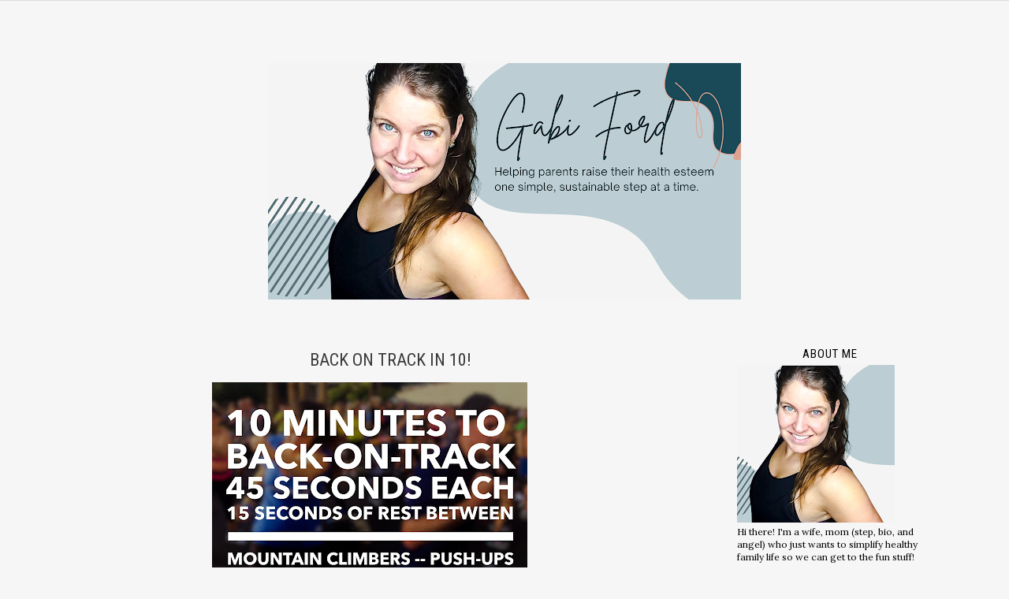

--- FILE ---
content_type: text/html; charset=UTF-8
request_url: http://www.gabiford.com/2015/08/back-on-track-in-10.html
body_size: 23622
content:
<!DOCTYPE html>
<html class='v2' dir='ltr' xmlns='http://www.w3.org/1999/xhtml' xmlns:b='http://www.google.com/2005/gml/b' xmlns:data='http://www.google.com/2005/gml/data' xmlns:expr='http://www.google.com/2005/gml/expr'>
<head>
<link href='https://www.blogger.com/static/v1/widgets/335934321-css_bundle_v2.css' rel='stylesheet' type='text/css'/>
<meta content='width=1100' name='viewport'/>
<meta content='text/html; charset=UTF-8' http-equiv='Content-Type'/>
<meta content='blogger' name='generator'/>
<link href='http://www.gabiford.com/favicon.ico' rel='icon' type='image/x-icon'/>
<link href='http://www.gabiford.com/2015/08/back-on-track-in-10.html' rel='canonical'/>
<link rel="alternate" type="application/atom+xml" title="Gabi Ford - Atom" href="http://www.gabiford.com/feeds/posts/default" />
<link rel="alternate" type="application/rss+xml" title="Gabi Ford - RSS" href="http://www.gabiford.com/feeds/posts/default?alt=rss" />
<link rel="service.post" type="application/atom+xml" title="Gabi Ford - Atom" href="https://www.blogger.com/feeds/6126526224400484912/posts/default" />

<link rel="alternate" type="application/atom+xml" title="Gabi Ford - Atom" href="http://www.gabiford.com/feeds/4311653041179884646/comments/default" />
<!--Can't find substitution for tag [blog.ieCssRetrofitLinks]-->
<link href='https://blogger.googleusercontent.com/img/b/R29vZ2xl/AVvXsEiT1ws_POSPeMoxjhvZqCdP_tkyzJbdUAz-ByLthpgJA2-0VSTvhQTVancHLdzWM3S_S-PIc9UdVeSn9R6O6TrK_DV_ICoOChcp0JLBZUDkBb0OEyg_CIlzx7mgMRjQoLIFUd5ybCBhOUhR/s400/IMG_6011.JPG' rel='image_src'/>
<meta content='http://www.gabiford.com/2015/08/back-on-track-in-10.html' property='og:url'/>
<meta content='Back on track in 10!' property='og:title'/>
<meta content='          The image pretty much says it all so pin it, save it, print it -- whatever you have to do to have it handy for later today or tomo...' property='og:description'/>
<meta content='https://blogger.googleusercontent.com/img/b/R29vZ2xl/AVvXsEiT1ws_POSPeMoxjhvZqCdP_tkyzJbdUAz-ByLthpgJA2-0VSTvhQTVancHLdzWM3S_S-PIc9UdVeSn9R6O6TrK_DV_ICoOChcp0JLBZUDkBb0OEyg_CIlzx7mgMRjQoLIFUd5ybCBhOUhR/w1200-h630-p-k-no-nu/IMG_6011.JPG' property='og:image'/>
<title>
Gabi Ford: Back on track in 10!
</title>
<!-- google font-->
<link href='https://fonts.googleapis.com/css?family=Roboto+Condensed:400,300|Lora:400,400italic' rel='stylesheet' type='text/css'/>
<!-- jquery -->
<script src='https://code.jquery.com/jquery-3.3.0.min.js' type='text/javascript'></script>
<script src='https://code.jquery.com/jquery-migrate-3.3.0.min.js' type='text/javascript'></script>
<!-- font awesome -->
<link crossorigin='anonymous' href='https://use.fontawesome.com/releases/v5.15.3/css/all.css' integrity='sha384-SZXxX4whJ79/gErwcOYf+zWLeJdY/qpuqC4cAa9rOGUstPomtqpuNWT9wdPEn2fk' rel='stylesheet'/>
<style type='text/css'>@font-face{font-family:'Lora';font-style:normal;font-weight:400;font-display:swap;src:url(//fonts.gstatic.com/s/lora/v37/0QI6MX1D_JOuGQbT0gvTJPa787weuxJMkq18ndeYxZ2JTg.woff2)format('woff2');unicode-range:U+0460-052F,U+1C80-1C8A,U+20B4,U+2DE0-2DFF,U+A640-A69F,U+FE2E-FE2F;}@font-face{font-family:'Lora';font-style:normal;font-weight:400;font-display:swap;src:url(//fonts.gstatic.com/s/lora/v37/0QI6MX1D_JOuGQbT0gvTJPa787weuxJFkq18ndeYxZ2JTg.woff2)format('woff2');unicode-range:U+0301,U+0400-045F,U+0490-0491,U+04B0-04B1,U+2116;}@font-face{font-family:'Lora';font-style:normal;font-weight:400;font-display:swap;src:url(//fonts.gstatic.com/s/lora/v37/0QI6MX1D_JOuGQbT0gvTJPa787weuxI9kq18ndeYxZ2JTg.woff2)format('woff2');unicode-range:U+0302-0303,U+0305,U+0307-0308,U+0310,U+0312,U+0315,U+031A,U+0326-0327,U+032C,U+032F-0330,U+0332-0333,U+0338,U+033A,U+0346,U+034D,U+0391-03A1,U+03A3-03A9,U+03B1-03C9,U+03D1,U+03D5-03D6,U+03F0-03F1,U+03F4-03F5,U+2016-2017,U+2034-2038,U+203C,U+2040,U+2043,U+2047,U+2050,U+2057,U+205F,U+2070-2071,U+2074-208E,U+2090-209C,U+20D0-20DC,U+20E1,U+20E5-20EF,U+2100-2112,U+2114-2115,U+2117-2121,U+2123-214F,U+2190,U+2192,U+2194-21AE,U+21B0-21E5,U+21F1-21F2,U+21F4-2211,U+2213-2214,U+2216-22FF,U+2308-230B,U+2310,U+2319,U+231C-2321,U+2336-237A,U+237C,U+2395,U+239B-23B7,U+23D0,U+23DC-23E1,U+2474-2475,U+25AF,U+25B3,U+25B7,U+25BD,U+25C1,U+25CA,U+25CC,U+25FB,U+266D-266F,U+27C0-27FF,U+2900-2AFF,U+2B0E-2B11,U+2B30-2B4C,U+2BFE,U+3030,U+FF5B,U+FF5D,U+1D400-1D7FF,U+1EE00-1EEFF;}@font-face{font-family:'Lora';font-style:normal;font-weight:400;font-display:swap;src:url(//fonts.gstatic.com/s/lora/v37/0QI6MX1D_JOuGQbT0gvTJPa787weuxIvkq18ndeYxZ2JTg.woff2)format('woff2');unicode-range:U+0001-000C,U+000E-001F,U+007F-009F,U+20DD-20E0,U+20E2-20E4,U+2150-218F,U+2190,U+2192,U+2194-2199,U+21AF,U+21E6-21F0,U+21F3,U+2218-2219,U+2299,U+22C4-22C6,U+2300-243F,U+2440-244A,U+2460-24FF,U+25A0-27BF,U+2800-28FF,U+2921-2922,U+2981,U+29BF,U+29EB,U+2B00-2BFF,U+4DC0-4DFF,U+FFF9-FFFB,U+10140-1018E,U+10190-1019C,U+101A0,U+101D0-101FD,U+102E0-102FB,U+10E60-10E7E,U+1D2C0-1D2D3,U+1D2E0-1D37F,U+1F000-1F0FF,U+1F100-1F1AD,U+1F1E6-1F1FF,U+1F30D-1F30F,U+1F315,U+1F31C,U+1F31E,U+1F320-1F32C,U+1F336,U+1F378,U+1F37D,U+1F382,U+1F393-1F39F,U+1F3A7-1F3A8,U+1F3AC-1F3AF,U+1F3C2,U+1F3C4-1F3C6,U+1F3CA-1F3CE,U+1F3D4-1F3E0,U+1F3ED,U+1F3F1-1F3F3,U+1F3F5-1F3F7,U+1F408,U+1F415,U+1F41F,U+1F426,U+1F43F,U+1F441-1F442,U+1F444,U+1F446-1F449,U+1F44C-1F44E,U+1F453,U+1F46A,U+1F47D,U+1F4A3,U+1F4B0,U+1F4B3,U+1F4B9,U+1F4BB,U+1F4BF,U+1F4C8-1F4CB,U+1F4D6,U+1F4DA,U+1F4DF,U+1F4E3-1F4E6,U+1F4EA-1F4ED,U+1F4F7,U+1F4F9-1F4FB,U+1F4FD-1F4FE,U+1F503,U+1F507-1F50B,U+1F50D,U+1F512-1F513,U+1F53E-1F54A,U+1F54F-1F5FA,U+1F610,U+1F650-1F67F,U+1F687,U+1F68D,U+1F691,U+1F694,U+1F698,U+1F6AD,U+1F6B2,U+1F6B9-1F6BA,U+1F6BC,U+1F6C6-1F6CF,U+1F6D3-1F6D7,U+1F6E0-1F6EA,U+1F6F0-1F6F3,U+1F6F7-1F6FC,U+1F700-1F7FF,U+1F800-1F80B,U+1F810-1F847,U+1F850-1F859,U+1F860-1F887,U+1F890-1F8AD,U+1F8B0-1F8BB,U+1F8C0-1F8C1,U+1F900-1F90B,U+1F93B,U+1F946,U+1F984,U+1F996,U+1F9E9,U+1FA00-1FA6F,U+1FA70-1FA7C,U+1FA80-1FA89,U+1FA8F-1FAC6,U+1FACE-1FADC,U+1FADF-1FAE9,U+1FAF0-1FAF8,U+1FB00-1FBFF;}@font-face{font-family:'Lora';font-style:normal;font-weight:400;font-display:swap;src:url(//fonts.gstatic.com/s/lora/v37/0QI6MX1D_JOuGQbT0gvTJPa787weuxJOkq18ndeYxZ2JTg.woff2)format('woff2');unicode-range:U+0102-0103,U+0110-0111,U+0128-0129,U+0168-0169,U+01A0-01A1,U+01AF-01B0,U+0300-0301,U+0303-0304,U+0308-0309,U+0323,U+0329,U+1EA0-1EF9,U+20AB;}@font-face{font-family:'Lora';font-style:normal;font-weight:400;font-display:swap;src:url(//fonts.gstatic.com/s/lora/v37/0QI6MX1D_JOuGQbT0gvTJPa787weuxJPkq18ndeYxZ2JTg.woff2)format('woff2');unicode-range:U+0100-02BA,U+02BD-02C5,U+02C7-02CC,U+02CE-02D7,U+02DD-02FF,U+0304,U+0308,U+0329,U+1D00-1DBF,U+1E00-1E9F,U+1EF2-1EFF,U+2020,U+20A0-20AB,U+20AD-20C0,U+2113,U+2C60-2C7F,U+A720-A7FF;}@font-face{font-family:'Lora';font-style:normal;font-weight:400;font-display:swap;src:url(//fonts.gstatic.com/s/lora/v37/0QI6MX1D_JOuGQbT0gvTJPa787weuxJBkq18ndeYxZ0.woff2)format('woff2');unicode-range:U+0000-00FF,U+0131,U+0152-0153,U+02BB-02BC,U+02C6,U+02DA,U+02DC,U+0304,U+0308,U+0329,U+2000-206F,U+20AC,U+2122,U+2191,U+2193,U+2212,U+2215,U+FEFF,U+FFFD;}@font-face{font-family:'Old Standard TT';font-style:normal;font-weight:400;font-display:swap;src:url(//fonts.gstatic.com/s/oldstandardtt/v22/MwQubh3o1vLImiwAVvYawgcf2eVep1q4ZnRSZ_QG.woff2)format('woff2');unicode-range:U+0460-052F,U+1C80-1C8A,U+20B4,U+2DE0-2DFF,U+A640-A69F,U+FE2E-FE2F;}@font-face{font-family:'Old Standard TT';font-style:normal;font-weight:400;font-display:swap;src:url(//fonts.gstatic.com/s/oldstandardtt/v22/MwQubh3o1vLImiwAVvYawgcf2eVerlq4ZnRSZ_QG.woff2)format('woff2');unicode-range:U+0301,U+0400-045F,U+0490-0491,U+04B0-04B1,U+2116;}@font-face{font-family:'Old Standard TT';font-style:normal;font-weight:400;font-display:swap;src:url(//fonts.gstatic.com/s/oldstandardtt/v22/MwQubh3o1vLImiwAVvYawgcf2eVepVq4ZnRSZ_QG.woff2)format('woff2');unicode-range:U+0102-0103,U+0110-0111,U+0128-0129,U+0168-0169,U+01A0-01A1,U+01AF-01B0,U+0300-0301,U+0303-0304,U+0308-0309,U+0323,U+0329,U+1EA0-1EF9,U+20AB;}@font-face{font-family:'Old Standard TT';font-style:normal;font-weight:400;font-display:swap;src:url(//fonts.gstatic.com/s/oldstandardtt/v22/MwQubh3o1vLImiwAVvYawgcf2eVepFq4ZnRSZ_QG.woff2)format('woff2');unicode-range:U+0100-02BA,U+02BD-02C5,U+02C7-02CC,U+02CE-02D7,U+02DD-02FF,U+0304,U+0308,U+0329,U+1D00-1DBF,U+1E00-1E9F,U+1EF2-1EFF,U+2020,U+20A0-20AB,U+20AD-20C0,U+2113,U+2C60-2C7F,U+A720-A7FF;}@font-face{font-family:'Old Standard TT';font-style:normal;font-weight:400;font-display:swap;src:url(//fonts.gstatic.com/s/oldstandardtt/v22/MwQubh3o1vLImiwAVvYawgcf2eVeqlq4ZnRSZw.woff2)format('woff2');unicode-range:U+0000-00FF,U+0131,U+0152-0153,U+02BB-02BC,U+02C6,U+02DA,U+02DC,U+0304,U+0308,U+0329,U+2000-206F,U+20AC,U+2122,U+2191,U+2193,U+2212,U+2215,U+FEFF,U+FFFD;}@font-face{font-family:'PT Sans';font-style:normal;font-weight:400;font-display:swap;src:url(//fonts.gstatic.com/s/ptsans/v18/jizaRExUiTo99u79D0-ExcOPIDUg-g.woff2)format('woff2');unicode-range:U+0460-052F,U+1C80-1C8A,U+20B4,U+2DE0-2DFF,U+A640-A69F,U+FE2E-FE2F;}@font-face{font-family:'PT Sans';font-style:normal;font-weight:400;font-display:swap;src:url(//fonts.gstatic.com/s/ptsans/v18/jizaRExUiTo99u79D0aExcOPIDUg-g.woff2)format('woff2');unicode-range:U+0301,U+0400-045F,U+0490-0491,U+04B0-04B1,U+2116;}@font-face{font-family:'PT Sans';font-style:normal;font-weight:400;font-display:swap;src:url(//fonts.gstatic.com/s/ptsans/v18/jizaRExUiTo99u79D0yExcOPIDUg-g.woff2)format('woff2');unicode-range:U+0100-02BA,U+02BD-02C5,U+02C7-02CC,U+02CE-02D7,U+02DD-02FF,U+0304,U+0308,U+0329,U+1D00-1DBF,U+1E00-1E9F,U+1EF2-1EFF,U+2020,U+20A0-20AB,U+20AD-20C0,U+2113,U+2C60-2C7F,U+A720-A7FF;}@font-face{font-family:'PT Sans';font-style:normal;font-weight:400;font-display:swap;src:url(//fonts.gstatic.com/s/ptsans/v18/jizaRExUiTo99u79D0KExcOPIDU.woff2)format('woff2');unicode-range:U+0000-00FF,U+0131,U+0152-0153,U+02BB-02BC,U+02C6,U+02DA,U+02DC,U+0304,U+0308,U+0329,U+2000-206F,U+20AC,U+2122,U+2191,U+2193,U+2212,U+2215,U+FEFF,U+FFFD;}</style>
<style id='page-skin-1' type='text/css'><!--
/*
-----------------------------------------------
Stellar - Premade Blogger Template
Name:     Stellar 2021
Version:    1.3
Designer: skyandstars
URL:      http://skyandstars.etsy.com // http://www.skyandstars.co
----------------------------------------------- */
/* Variable definitions
====================
<Variable name="keycolor" description="Main Color" type="color" default="#66bbdd"/>
<Group description="Page Text" selector="body">
<Variable name="body.font" description="Font" type="font"
default="normal normal 12px Arial, Tahoma, Helvetica, FreeSans, sans-serif"/>
<Variable name="body.text.color" description="Text Color" type="color" default="#222222"/>
</Group>
<Group description="Backgrounds" selector=".body-fauxcolumns-outer">
<Variable name="body.background.color" description="Outer Background" type="color" default="#efefef"/>
<Variable name="content.background.color" description="Main Background" type="color" default="#ffffff"/>
<Variable name="header.background.color" description="Header Background" type="color" default="transparent"/>
</Group>
<Group description="Links" selector=".main-outer">
<Variable name="link.color" description="Link Color" type="color" default="#5f5f5f"/>
<Variable name="link.visited.color" description="Visited Color" type="color" default="#5f5f5f"/>
<Variable name="link.hover.color" description="Hover Color" type="color" default="#000000"/>
</Group>
<Group description="Blog Title" selector=".header h1">
<Variable name="header.font" description="Font" type="font"
default="normal normal 60px Arial, Tahoma, Helvetica, FreeSans, sans-serif"/>
<Variable name="header.text.color" description="Title Color" type="color" default="#000000" />
</Group>
<Group description="Blog Description" selector=".header .description">
<Variable name="description.text.color" description="Description Color" type="color"
default="#000000" />
</Group>
<Group description="Tabs Text" selector=".tabs-inner .widget li a">
<Variable name="tabs.font" description="Font" type="font"
default="normal normal 14px Arial, Tahoma, Helvetica, FreeSans, sans-serif"/>
<Variable name="tabs.text.color" description="Text Color" type="color" default="#828282"/>
<Variable name="tabs.selected.text.color" description="Selected Color" type="color" default="#000000"/>
</Group>
<Group description="Tabs Background" selector=".tabs-outer .PageList">
<Variable name="tabs.background.color" description="Background Color" type="color" default="#f5f5f5"/>
<Variable name="tabs.selected.background.color" description="Selected Color" type="color" default="#eeeeee"/>
</Group>
<Group description="Post Title" selector="h3.post-title, .comments h4">
<Variable name="post.title.font" description="Font" type="font"
default="normal normal 22px Arial, Tahoma, Helvetica, FreeSans, sans-serif"/>
<Variable name="post.title.color" description="Title Text Color" type="color"
default="#000000"/>
<Variable name="post.title.hover.color" description="Title Hover Text Color" type="color"
default="#000000"/>
</Group>
<Group description="Date Header" selector=".date-header">
<Variable name="date.header.color" description="Text Color" type="color"
default="#3a3a3a"/>
<Variable name="date.header.background.color" description="Background Color" type="color"
default="transparent"/>
</Group>
<Group description="Post Footer" selector=".post-footer">
<Variable name="post.footer.text.color" description="Text Color" type="color" default="#666666"/>
<Variable name="post.footer.background.color" description="Background Color" type="color"
default="#f9f9f9"/>
<Variable name="post.footer.border.color" description="Shadow Color" type="color" default="#eeeeee"/>
</Group>
<Group description="Gadgets" selector="h2">
<Variable name="widget.title.font" description="Title Font" type="font"
default="normal bold 11px Arial, Tahoma, Helvetica, FreeSans, sans-serif"/>
<Variable name="widget.title.text.color" description="Title Color" type="color" default="#000000"/>
<Variable name="widget.alternate.text.color" description="Alternate Color" type="color" default="#999999"/>
</Group>
<Group description="Aside" selector="aside">
<Variable name="aside.font" description="Title Font" type="font"
default="normal bold 11px Arial, Tahoma, Helvetica, FreeSans, sans-serif"/>
<Variable name="aside.text.color" description="Title Color" type="color" default="#000000"/>
</Group>
<Group description="Images" selector=".main-inner">
<Variable name="image.background.color" description="Background Color" type="color" default="#ffffff"/>
<Variable name="image.border.color" description="Border Color" type="color" default="#eeeeee"/>
<Variable name="image.text.color" description="Caption Text Color" type="color" default="#3a3a3a"/>
</Group>
<Group description="Accents" selector=".content-inner">
<Variable name="body.rule.color" description="Separator Line Color" type="color" default="#eeeeee"/>
<Variable name="tabs.border.color" description="Tabs Border Color" type="color" default="transparent"/>
</Group>
<Variable name="body.background" description="Body Background" type="background"
color="#f6f6f6" default="$(color) none repeat scroll top left"/>
<Variable name="body.background.override" description="Body Background Override" type="string" default=""/>
<Variable name="body.background.gradient.cap" description="Body Gradient Cap" type="url"
default="url(//www.blogblog.com/1kt/simple/gradients_light.png)"/>
<Variable name="body.background.gradient.tile" description="Body Gradient Tile" type="url"
default="url(//www.blogblog.com/1kt/simple/body_gradient_tile_light.png)"/>
<Variable name="content.background.color.selector" description="Content Background Color Selector" type="string" default=".content-inner"/>
<Variable name="content.padding" description="Content Padding" type="length" default="10px"/>
<Variable name="content.padding.horizontal" description="Content Horizontal Padding" type="length" default="10px"/>
<Variable name="content.shadow.spread" description="Content Shadow Spread" type="length" default="40px"/>
<Variable name="content.shadow.spread.webkit" description="Content Shadow Spread (WebKit)" type="length" default="5px"/>
<Variable name="content.shadow.spread.ie" description="Content Shadow Spread (IE)" type="length" default="10px"/>
<Variable name="main.border.width" description="Main Border Width" type="length" default="0"/>
<Variable name="header.background.gradient" description="Header Gradient" type="url" default="none"/>
<Variable name="header.shadow.offset.left" description="Header Shadow Offset Left" type="length" default="-1px"/>
<Variable name="header.shadow.offset.top" description="Header Shadow Offset Top" type="length" default="-1px"/>
<Variable name="header.shadow.spread" description="Header Shadow Spread" type="length" default="1px"/>
<Variable name="header.padding" description="Header Padding" type="length" default="30px"/>
<Variable name="header.border.size" description="Header Border Size" type="length" default="1px"/>
<Variable name="header.bottom.border.size" description="Header Bottom Border Size" type="length" default="1px"/>
<Variable name="header.border.horizontalsize" description="Header Horizontal Border Size" type="length" default="0"/>
<Variable name="description.text.size" description="Description Text Size" type="string" default="140%"/>
<Variable name="tabs.margin.top" description="Tabs Margin Top" type="length" default="0" />
<Variable name="tabs.margin.side" description="Tabs Side Margin" type="length" default="30px" />
<Variable name="tabs.background.gradient" description="Tabs Background Gradient" type="url"
default="url(//www.blogblog.com/1kt/simple/gradients_light.png)"/>
<Variable name="tabs.border.width" description="Tabs Border Width" type="length" default="1px"/>
<Variable name="tabs.bevel.border.width" description="Tabs Bevel Border Width" type="length" default="1px"/>
<Variable name="date.header.padding" description="Date Header Padding" type="string" default="inherit"/>
<Variable name="date.header.letterspacing" description="Date Header Letter Spacing" type="string" default="inherit"/>
<Variable name="date.header.margin" description="Date Header Margin" type="string" default="inherit"/>
<Variable name="post.margin.bottom" description="Post Bottom Margin" type="length" default="25px"/>
<Variable name="image.border.small.size" description="Image Border Small Size" type="length" default="2px"/>
<Variable name="image.border.large.size" description="Image Border Large Size" type="length" default="5px"/>
<Variable name="page.width.selector" description="Page Width Selector" type="string" default=".region-inner"/>
<Variable name="page.width" description="Page Width" type="string" default="auto"/>
<Variable name="main.section.margin" description="Main Section Margin" type="length" default="15px"/>
<Variable name="main.padding" description="Main Padding" type="length" default="15px"/>
<Variable name="main.padding.top" description="Main Padding Top" type="length" default="30px"/>
<Variable name="main.padding.bottom" description="Main Padding Bottom" type="length" default="30px"/>
<Variable name="paging.background" color="#f6f6f6" description="Background of blog paging area" type="background"
default="transparent none no-repeat scroll top center"/>
<Variable name="footer.bevel" description="Bevel border length of footer" type="length" default="0"/>
<Variable name="mobile.background.overlay" description="Mobile Background Overlay" type="string"
default="transparent none repeat scroll top left"/>
<Variable name="mobile.background.size" description="Mobile Background Size" type="string" default="auto"/>
<Variable name="mobile.button.color" description="Mobile Button Color" type="color" default="#ffffff" />
<Variable name="startSide" description="Side where text starts in blog language" type="automatic" default="left"/>
<Variable name="endSide" description="Side where text ends in blog language" type="automatic" default="right"/>
*/
/* Content
----------------------------------------------- */
body {
font: normal normal 12px PT Sans;
color: #3a3a3a;
background: #f6f6f6;
padding: 0;
}
body .navbar {display:none;}
body#layout #topmenu {width: auto}
html body .region-inner {
min-width: 0;
max-width: 100%;
width: auto;
}
::-moz-selection {
color: white;
background: #000;
}
::selection {
color: white;
background: #000;
}
a:link {
text-decoration:none;
color: #bbbbbb;
-o-transition:.7s;
-ms-transition:.7s;
-moz-transition:.7s;
-webkit-transition:.7s;
transition:.7s;
}
a:visited {
text-decoration:none;
color: #bbbbbb;
}
a:hover {
text-decoration: none;
color: #000000;
}
.body-fauxcolumn-outer .fauxcolumn-inner {
background: transparent none repeat scroll top left;
_background-image: none;
}
.body-fauxcolumn-outer .cap-top {
position: absolute;
z-index: 1;
height: 400px;
width: 100%;
background: #f6f6f6;
}
.body-fauxcolumn-outer .cap-top .cap-left {
width: 100%;
background: transparent none repeat-x scroll top left;
_background-image: none;
}
.content-outer {
-moz-box-shadow: 0 0 0 rgba(0, 0, 0, .15);
-webkit-box-shadow: 0 0 0 rgba(0, 0, 0, .15);
-goog-ms-box-shadow: 0 0 0 #333333;
box-shadow: 0 0 0 rgba(0, 0, 0, .15);
margin-bottom: 1px;
}
.content-inner {
padding: 0;
background-color: transparent;
}
/* circle pp */
.circle-pp {
display: block;
text-align: center;
}
.circle-pp img {
border-radius: 100px;
-moz-border-radius: 100px;
webkit-border-radius: 100px;
}
#welcometext {text-align: center; letter-spacing: 1px; font-style: italic; margin-top:5px;}
/* Header
----------------------------------------------- */
header {padding: 80px 0 25px}
.header-outer {
background: transparent none repeat-x scroll 0 -400px;
_background-image: none;
}
#Header1 #header-inner img {
margin: 0 auto;
max-width: 100% !important;
text-align: center;
}
.Header h1 {
font: normal normal 70px Old Standard TT;
color: #000000;
display: block;
text-align: center;
letter-spacing: 4px;
margin-bottom: 0;
line-height: normal;
padding: 30px 0 0
}
.Header h1 a {
color: #000000;
}
.Header .description {
font-size: 18px;
color: #000000;
display: block;
text-align: center;
margin:0;
padding:0;
}
.header-inner .Header .titlewrapper {
padding: 0 0;
}
.header-inner .Header .descriptionwrapper {
padding: 0;
}
#topmenu {width:100%; z-index: 9999; background-color: rgba( 255, 255, 255, 0.8); border-bottom:1px solid #ddd; position: fixed;}
#topmenu.section {margin:0}
#PageList1000 h2 {display: none;}
.widget.PageList {
padding:0;
margin:0;
border: none;
}
.widget.PageList ul {
width: 100%;
margin: 0 auto!important;
text-align: center;
padding:0;
border: none!important;
}
.widget.PageList LI {
font-family: normal normal 13px Roboto Condensed, sans-serif;
display: inline-block;
margin: 0 30px;
padding: 15px 0;
float: none;
letter-spacing: 2px;
text-transform: uppercase;
}
.widget.PageList LI A {
font-weight: normal;
-o-transition:.5s;
-ms-transition:.5s;
-moz-transition:.5s;
-webkit-transition:.5s;
transition:.5s;
color: #3b3b3b;
}
.widget.PageList LI A:hover {text-decoration: none; color: #8c8c8c;}
/* Tabs
----------------------------------------------- */
.tabs-inner .section:first-child {
border-top: 0 solid #dddddd;
}
.tabs-inner .section:first-child ul {
margin-top: -1px;
border-top: 1px solid #dddddd;
border-left: 1px solid #dddddd;
border-right: 1px solid #dddddd;
}
.tabs-inner .widget ul {
background: transparent none repeat-x scroll 0 -800px;
_background-image: none;
border-bottom: 1px solid #dddddd;
margin-top: 0;
margin-left: -30px;
margin-right: -30px;
}
.tabs-inner .widget li a {
display: inline-block;
padding: .6em 1em;
font: normal normal 13px Roboto Condensed, sans-serif;
color: #3b3b3b;
}
/*.tabs-inner .widget li:first-child a {
border-left: none;
}*/
.tabs-inner .widget li.selected a, .tabs-inner .widget li a:hover {
color: #8c8c8c;
/*background-color: #eeeeee;*/
text-decoration: none;
}
/* Columns
----------------------------------------------- */
.main-outer {
border-top: 0 solid transparent;
}
.fauxcolumn-left-outer .fauxcolumn-inner {
border-right: 1px solid transparent;
}
.fauxcolumn-right-outer .fauxcolumn-inner {
border-left: 1px solid transparent;
}
/* Headings
----------------------------------------------- */
#instagram-feed a img {opacity: 1}
#instagram-feed a img:hover {opacity: 0.8}
/* Widgets
----------------------------------------------- */
.widget ul {padding:0}
.PopularPosts .item-thumbnail {margin:0; float:none}
.PopularPosts .item-thumbnail img {max-width: 100%; height: auto}
.PopularPosts img {padding-right:0}
.PopularPosts .item-title {display: block; text-align: center; margin-top:5px; font-size: 13px; font-style: italic;}
.PopularPosts .item-title a {color:#535353}
.PopularPosts .item-title a:hover {color: #9d9d9d}
.widget {
padding: 0;
margin: 20px auto 35px;
}
#socmedicons {
font-size: 15px;
margin: 0 !important;
padding: 0;
text-align: center;
}
#socmedicons a {
color: #fff;
display: inline-block;
padding: 0;
width:32px;
height:32px;
line-height: 32px;
border-radius: 1000px;
background-color:#000;
}
#socmedicons a:hover {
color: #000;
background-color:#ebebeb;
}
#Attribution1.widget, #Blog1.widget, #Header1.widget {border-bottom: none; padding:0 0 15px;}
.widget .zippy {
color: #999999;
}
.widget .popular-posts ul {
list-style: none;
}
.widget h2 {
font-weight: normal;
color: #000000;
font: normal normal 15px 'Roboto Condensed',Trebuchet,Verdana,sans-serif;
display: block;
text-align: center;
letter-spacing: 1px;
padding: 5px 0;
text-transform: uppercase;
}
.widget.LinkList ul {
list-style: none;
}
.widget.LinkList ul li {
margin-bottom:1px;
padding: 0;
}
.widget.LinkList ul li a {
display: block;
text-align: center;
color: #fff;
background: #484848;
padding: 6px 0;
}
.widget.LinkList ul li a:hover {
color: #fff;
background: #000;
}
.FollowByEmail .follow-by-email-inner .follow-by-email-address {
border: 1px solid #ddd;
font: normal normal 12px PT Sans;
height: 24px;
width: 100%;
}
.FollowByEmail .follow-by-email-inner .follow-by-email-submit {
background: #000;
border: none;
color: #fff;
cursor: pointer;
font-size: 12px;
text-align: center;
height: 26px;
margin: 0 0 0 8px;
width: 60px;
z-index: 0;
-o-transition:.5s;
-ms-transition:.5s;
-moz-transition:.5s;
-webkit-transition:.5s;
transition:.5s;
border-radius: 0;
}
.FollowByEmail .follow-by-email-inner .follow-by-email-submit:hover {
background: #8a8a8a;
color: #fff;
}
#related-posts{float:left; width:auto;}
#related-posts a {}
#related-posts a:hover{color: #000}
#related-posts h2{background:none; font: normal normal 22px Roboto Condensed; color: #3a3a3a;  margin: .75em 0 0; font-weight: normal; font-size: 18px; text-transform:uppercase; display: block; }
#related-posts .related_img {margin:5px; border: 1px solid #ddd; width:110px; height:auto; transition:all 300ms ease-in-out;-webkit-transition:all 300ms ease-in-out;-moz-transition:all 300ms ease-in-out;-o-transition:all 300ms ease-in-out;-ms-transition:all 300ms ease-in-out;}
#related-title {color:#666;text-align:center;padding: 0px 5px 10px;font-size:12px;width:110px; height: 40px;}
#related-posts .related_img:hover{opacity:.7;filter:alpha(opacity=70);-moz-opacity:.7;-khtml-opacity:.7}
.widget.Label ul{
list-style: none;
margin:0;
padding:0;
}
.widget.Label ul li {
padding: 5px 0;
margin: 0;
text-align: center;
font-style: italic
}
.widget.Label ul li a {color:#535353}
.widget.Label ul li a:hover {color: #9d9d9d}
aside {
font: normal normal 12px 'Lora', serif;
color: #000000;
}
/* Posts
----------------------------------------------- */
.date-header span {
background-color: transparent;
color: #a2a2a2;
padding: 0;
margin: 10px 0;
letter-spacing: 3px;
}
h2.date-header {
margin:0 auto;
display: block;
text-align: center;
font-family: normal normal 12px PT Sans;
font-size: 11px;
font-weight: normal;
padding:0 0 5px;
}
.main-inner {
padding-top: 0;
padding-bottom: 0;
}
.main-inner .column-center-inner {
padding: 0 0;
background: #f6f6f6;
}
.main-inner .column-center-inner .section {
margin: 0 2em;
padding: 2em 0
}
.post {
margin: 0 0 25px 0;
}
h3.post-title {
font : normal normal 22px Roboto Condensed;
display: block;
text-align: center;
text-transform: uppercase;
}
h3.post-title a {color: #000000;}
h3.post-title a:hover {color: #bbbbbb;}
.comments h4, .comments .continue a {
margin: .75em 0 0;
font-weight: normal;
font-size: 18px;
}
.comment-replies {
background: #f5f5f5;
}
.post-body {
font-size: 13px;
line-height: 1.6;
letter-spacing: 1px;
position: relative;
}
.post-body img {
max-width: 100%; height: auto;
}
.post-body img, .post-body .tr-caption-container, .Profile img, .Image img,
.BlogList .item-thumbnail img {
padding: 0;
background: #ffffff;
}
.post-body img, .post-body .tr-caption-container {
padding: 0;
}
.post-body .separator > a {margin-left:0!important; margin-right:0!important}
.post-body .tr-caption-container {
color: #666666;
}
.post-body .tr-caption-container img {
padding: 0;
background: transparent;
border: none;
}
.post-header {
margin: 0 0 1.5em;
line-height: 1.6;
font-size: 90%;
}
.post-footer-line-1, .post-footer-line-2 {display:inline-block; width:49.5%; vertical-align: bottom;}
.post-footer {
margin: 10px 0 40px;
padding: 5px 0 10px;
color: #c2c2c2;
background-color: #fff;
border-bottom: 1px solid #ddd;
font-size: 13px;
position: relative;
overflow: hidden;
}
.post-footer, .post-footer a, .addthis_toolbox a {color: #5b5b5b;}
.post-footer a:hover, .addthis_toolbox a:hover {color: #9d9d9d;}
.sharedissbox {
width: 100%;
display: block;
margin:0 auto;
padding:0 10px;
background: white;
}
.addthis_toolbox {
width: 150px;
margin: 0px auto 0;
position: relative;
bottom:-25px;
}
.sharedis a {
display: inline-block;
padding: 0 10px;
text-align:center;
font-size: 14px;
margin: 0 1px;
}
.post-author, .post-timestamp, .post-icons {display: none;}
.post-labels, .post-comment-link {display: block;}
.post-labels {text-align: right; float:right;}
.post-comment-link {margin-right: 0!important}
#comments .comment-author {
padding-top: 1.5em;
border-top: 1px solid transparent;
background-position: 0 1.5em;
}
#comments .comment-author:first-child {
padding-top: 0;
border-top: none;
}
.avatar-image-container {
margin: .2em 0 0;
}
#comments .avatar-image-container img {
border: 1px solid #eeeeee;
}
.blog-feeds {display: none; margin-top: 20px;}
.footer-inner {padding:0; overflow: hidden}
#footer-1, .foot.section {padding:0!important}
.status-msg-wrap {
margin: 0 auto 20px;
}
.status-msg-border {border: none}
.status-msg-bg {background: none}
.status-msg-body {font-style: italic; 1em; display: block;}
/* Comments
----------------------------------------------- */
.comments .comments-content .icon.blog-author {
background-repeat: no-repeat;
background-image: url([data-uri]);
}
.comments .comments-content .loadmore a {
border-top: 1px solid #999999;
border-bottom: 1px solid #999999;
}
.comments .comment-thread.inline-thread {
background-color: #eeeeee;
}
.comments .continue {
border-top: 2px solid #999999;
}
/* Accents
---------------------------------------------- */
.section.sidebar {
margin: 0;
background: #f6f6f6;
padding: 15px 20px;
}
.main-inner .column-right-inner {
padding:0 0 0 15px;
}
.section-columns td.columns-cell {
border-left: 1px solid transparent;
}
.blog-pager {}
.blog-pager-older-link, .home-link,
.blog-pager-newer-link {
background-color: #fff;
text-transform: uppercase;
color: #858585!important;
border:1px solid #ddd;
font-size: 12px;
padding: 5px 12px;
display: inline-block;
}
.blog-pager-older-link:hover, .home-link:hover,
.blog-pager-newer-link:hover {
background-color: #ddd;
color: #858585!important;
}
<!-- numbered -->
#blog-pager{clear:both; margin:0 auto;text-align:center; padding: 7px;}
.blog-pager {background: none;}
.displaypageNum a,.showpage a,.pagecurrent{padding: 5px 12px; margin-right:5px; color: #858585!important;
border:1px solid #ddd; display: inline-block;}
.displaypageNum a:hover,.showpage a:hover,.pagecurrent{color: #858585!important;
border:1px solid #ddd; text-decoration:none;}
.showpageOf{display:none!important}
#blog-pager .showpage {}
#blog-pager .pagecurrent{font-weight:bold;color: #858585;}
#blog-pager .pages{border:none;}
<!-- end number-->
#footer-1, .foot.section {
margin:0!important;
}
.foot .widget {
border-bottom: none;
}
.footer-outer {}
.jump-link a {
display: block;
text-align: center;
text-transform: uppercase;
color: #707070!important;
background-color: #fff;
border: 1px solid #ddd;
font-size: 12px;
padding: 5px 12px;
width: 150px;
margin: 0 auto;
}
.jump-link a:hover {
background-color: #000;
color: #fff!important;
border: 1px solid #000;
}
#Attribution1.widget {padding:0; margin:10px 0}
.copyrights {
display: block;
text-align: center;
font-size: 11px;
text-transform: uppercase;
padding: 5px 0;
}
#searchwrap {
border: 1px solid #ddd;
width: 90%;
background: url(http://i.imgur.com/MuEhcJO.png) no-repeat 97% 13px;
padding:10px 20px 10px 0;
}
#searchthis {
}
#search-box {
color: #000;
border:none;
cursor: pointer;
margin-left:0;
padding:0 0 0 10px;
width: 95%;
}
#search-btn {
background: #000; color: #fff;
border: none;
padding: 8px 10px;
cursor: pointer;
margin-left:0;
font-family: 'Playfair Display', serif;
font-size: 11px;
text-transform: uppercase;
}
input.gsc-input {
padding: 5px 10px!important;
font-family: 'Open Sans', sans-serif;
}
select#BlogArchive1_ArchiveMenu {
width: 100%;
padding: 5px 10px!important;
border:1px solid #ddd;
}
/* Mobile
----------------------------------------------- */
body.mobile  {
background-size: auto;
}
.mobile .body-fauxcolumn-outer {
background: transparent none repeat scroll top left;
}
.mobile .body-fauxcolumn-outer .cap-top {
background-size: 100% auto;
}
.mobile .content-outer {
}
body.mobile .AdSense {
margin: 0 -0;
}
.mobile .tabs-inner .widget ul {
margin-left: 0;
margin-right: 0;
}
.mobile .post {
margin: 0;
}
.mobile .main-inner .column-center-inner .section {
margin: 0;
}
.mobile .date-header span {
padding: 0.1em 10px;
margin: 0 -10px;
}
.mobile h3.post-title {
margin: 0;
}
.mobile .blog-pager {
background: transparent none no-repeat scroll top center;
}
.mobile .footer-outer {
border-top: none;
}
.mobile .main-inner, .mobile .footer-inner {
background-color: #f6f6f6;
}
.mobile-index-contents {
color: #3a3a3a;
}
.mobile-link-button {
background-color: #fff;
}
.mobile-link-button a:link, .mobile-link-button a:visited {
color: #ffffff;
}
.mobile .tabs-inner .section:first-child {
border-top: none;
}
.mobile .tabs-inner .PageList .widget-content {
background-color: #eeeeee;
color: #8c8c8c;
border-top: 1px solid #dddddd;
border-bottom: 1px solid #dddddd;
}
.mobile .blog-pager-older-link, .mobile .home-link,.mobile .blog-pager-newer-link {
border: none;
}
.mobile .tabs-inner .PageList .widget-content .pagelist-arrow {
border-left: 0;
}
.mobile header {padding: 20px 0 0;}
.mobile-index-contents {
margin-right: 0px;
min-height: auto;
}
.mobile-date-outer {margin: 10px 0}
.mobile-index-thumbnail {float: none; display: block; margin:0}
.mobile-index-thumbnail img {
width: 100% !important;
height: auto;
}
#PageList1000_select {width: 100%; padding: 5px 0}
.mobile-index-arrow, .pagelist-arrow {display: none}
.mobile .date-header, .mobile-index-title {text-align: center}
.mobile-index-title {
font: 22px Raleway,Helvetica,FreeSans,sans-serif;
letter-spacing: 2px;
margin: 0 0 4px;
text-align: center;
text-transform: uppercase;
width: 100%;
}

--></style>
<style id='template-skin-1' type='text/css'><!--
body {
min-width: 1100px;
}
.content-outer, .content-fauxcolumn-outer, .region-inner, .navbarwrap {
min-width: 1100px;
max-width: 1100px;
_width: 1100px;
}
.navbarwrap {margin:0 auto;}
.main-inner .columns {
padding-left: 0px;
padding-right: 290px;
}
.main-inner .fauxcolumn-center-outer {
left: 0px;
right: 290px;
/* IE6 does not respect left and right together */
_width: expression(this.parentNode.offsetWidth -
parseInt("0px") -
parseInt("290px") + 'px');
}
.main-inner .fauxcolumn-left-outer {
width: 0px;
}
.main-inner .fauxcolumn-right-outer {
width: 290px;
}
.main-inner .column-left-outer {
width: 0px;
right: 100%;
margin-left: -0px;
}
.main-inner .column-right-outer {
width: 290px;
margin-right: -290px;
}
#layout {
min-width: 0;
}
#layout .content-outer {
min-width: 0;
width: 800px;
}
#layout .region-inner {
min-width: 0;
width: auto;
}
--></style>
<!--Related Posts-->
<script src='http://helplogger.googlecode.com/svn/trunk/relatedposts.js' type='text/javascript'></script>
<!--Related Posts-->
<!--insta-->
<script type='text/javascript'>
//<![CDATA[
/*!
 * jquery.instagramFeed
 *
 * @version 1.3.2
 *
 * @author Javier Sanahuja Liebana <bannss1@gmail.com>
 * @contributor csanahuja <csanahuja10@gmail.com>
 *
 * https://github.com/jsanahuja/jquery.instagramFeed
 *
 */
!function(h){var i={host:"https://www.instagram.com/",username:"",tag:"",container:"",display_profile:!0,display_biography:!0,display_gallery:!0,display_igtv:!1,callback:null,styling:!0,items:8,items_per_row:4,margin:.5,image_size:640,lazy_load:!1,on_error:console.error},f={150:0,240:1,320:2,480:3,640:4},u={"&":"&amp;","<":"&lt;",">":"&gt;",'"':"&quot;","'":"&#39;","/":"&#x2F;","`":"&#x60;","=":"&#x3D;"};h.instagramFeed=function(e){var p=h.fn.extend({},i,e);if(""==p.username&&""==p.tag)return p.on_error("Instagram Feed: Error, no username nor tag defined.",1),!1;if(void 0!==p.get_data&&console.warn("Instagram Feed: options.get_data is deprecated, options.callback is always called if defined"),null==p.callback&&""==p.container)return p.on_error("Instagram Feed: Error, neither container found nor callback defined.",2),!1;var c=""==p.username,a=c?p.host+"explore/tags/"+p.tag+"/":p.host+p.username+"/";return h.get(a,function(e){try{e=e.split("window._sharedData = ")[1].split("<\/script>")[0]}catch(e){return void p.on_error("Instagram Feed: It looks like the profile you are trying to fetch is age restricted. See https://github.com/jsanahuja/InstagramFeed/issues/26",3)}if(void 0!==(e=(e=JSON.parse(e.substr(0,e.length-1))).entry_data.ProfilePage||e.entry_data.TagPage)){if(e=e[0].graphql.user||e[0].graphql.hashtag,""!=p.container){var a,i={profile_container:"",profile_image:"",profile_name:"",profile_biography:"",gallery_image:""};p.styling&&(i.profile_container=" style='text-align:center;'",i.profile_image=" style='border-radius:10em;width:15%;max-width:125px;min-width:50px;'",i.profile_name=" style='font-size:1.2em;'",i.profile_biography=" style='font-size:1em;'",a=(100-2*p.margin*p.items_per_row)/p.items_per_row,i.gallery_image=" style='margin:"+p.margin+"% "+p.margin+"%;width:"+a+"%;float:left;'");var r="";p.display_profile&&(r+="<div class='instagram_profile'"+i.profile_container+">",r+="<img class='instagram_profile_image' src='"+e.profile_pic_url+"' alt='"+(c?e.name+" tag pic":e.username+" profile pic")+"'"+i.profile_image+(p.lazy_load?" loading='lazy'":"")+" />",r+=c?"<p class='instagram_tag'"+i.profile_name+"><a href='https://www.instagram.com/explore/tags/"+p.tag+"' rel='noopener' target='_blank'>#"+p.tag+"</a></p>":"<p class='instagram_username'"+i.profile_name+">@"+e.full_name+" (<a href='https://www.instagram.com/"+p.username+"' rel='noopener' target='_blank'>@"+p.username+"</a>)</p>",!c&&p.display_biography&&(r+="<p class='instagram_biography'"+i.profile_biography+">"+e.biography+"</p>"),r+="</div>");var t=void 0!==f[p.image_size]?f[p.image_size]:f[640];if(p.display_gallery)if(void 0!==e.is_private&&!0===e.is_private)r+="<p class='instagram_private'><strong>This profile is private</strong></p>";else{var n=(e.edge_owner_to_timeline_media||e.edge_hashtag_to_media).edges,o=n.length>p.items?p.items:n.length;r+="<div class='instagram_gallery'>";for(var s=0;s<o;s++){var l,g,d,m="https://www.instagram.com/p/"+n[s].node.shortcode;switch(n[s].node.__typename){case"GraphSidecar":g="sidecar",l=n[s].node.thumbnail_resources[t].src;break;case"GraphVideo":g="video",l=n[s].node.thumbnail_src;break;default:g="image",l=n[s].node.thumbnail_resources[t].src}d=void 0!==n[s].node.edge_media_to_caption.edges[0]&&void 0!==n[s].node.edge_media_to_caption.edges[0].node&&void 0!==n[s].node.edge_media_to_caption.edges[0].node.text&&null!==n[s].node.edge_media_to_caption.edges[0].node.text?n[s].node.edge_media_to_caption.edges[0].node.text:void 0!==n[s].node.accessibility_caption&&null!==n[s].node.accessibility_caption?n[s].node.accessibility_caption:(c?e.name:e.username)+" image "+s,r+="<a href='"+m+"' class='instagram-"+g+"' rel='noopener' target='_blank'>",r+="<img"+(p.lazy_load?" loading='lazy'":"")+" src='"+l+"' alt='"+d.replace(/[&<>"'`=\/]/g,function(e){return u[e]})+"'"+i.gallery_image+" />",r+="</a>"}r+="</div>"}if(p.display_igtv&&void 0!==e.edge_felix_video_timeline){var _=e.edge_felix_video_timeline.edges,o=_.length>p.items?p.items:_.length;if(0<_.length){r+="<div class='instagram_igtv'>";for(s=0;s<o;s++)r+="<a href='https://www.instagram.com/p/"+_[s].node.shortcode+"' rel='noopener' target='_blank'>",r+="<img"+(p.lazy_load?" loading='lazy'":"")+" src='"+_[s].node.thumbnail_src+"' alt='"+p.username+" instagram image "+s+"'"+i.gallery_image+" />",r+="</a>";r+="</div>"}}h(p.container).html(r)}null!=p.callback&&p.callback(e)}else p.on_error("Instagram Feed: It looks like YOUR network has been temporary banned because of too many requests. See https://github.com/jsanahuja/jquery.instagramFeed/issues/25",4)}).fail(function(e){p.on_error("Instagram Feed: Unable to fetch the given user/tag. Instagram responded with the status code: "+e.status,5)}),!0}}(jQuery);
//]]></script>
<!-- end inst-->
<link href='https://www.blogger.com/dyn-css/authorization.css?targetBlogID=6126526224400484912&amp;zx=dff116a6-a36c-48bb-b199-dcc3f33e0867' media='none' onload='if(media!=&#39;all&#39;)media=&#39;all&#39;' rel='stylesheet'/><noscript><link href='https://www.blogger.com/dyn-css/authorization.css?targetBlogID=6126526224400484912&amp;zx=dff116a6-a36c-48bb-b199-dcc3f33e0867' rel='stylesheet'/></noscript>
<meta name='google-adsense-platform-account' content='ca-host-pub-1556223355139109'/>
<meta name='google-adsense-platform-domain' content='blogspot.com'/>

</head>
<body class='loading'>
<div class='navbar section' id='navbar'><div class='widget Navbar' data-version='1' id='Navbar1'><script type="text/javascript">
    function setAttributeOnload(object, attribute, val) {
      if(window.addEventListener) {
        window.addEventListener('load',
          function(){ object[attribute] = val; }, false);
      } else {
        window.attachEvent('onload', function(){ object[attribute] = val; });
      }
    }
  </script>
<div id="navbar-iframe-container"></div>
<script type="text/javascript" src="https://apis.google.com/js/platform.js"></script>
<script type="text/javascript">
      gapi.load("gapi.iframes:gapi.iframes.style.bubble", function() {
        if (gapi.iframes && gapi.iframes.getContext) {
          gapi.iframes.getContext().openChild({
              url: 'https://www.blogger.com/navbar/6126526224400484912?po\x3d4311653041179884646\x26origin\x3dhttp://www.gabiford.com',
              where: document.getElementById("navbar-iframe-container"),
              id: "navbar-iframe"
          });
        }
      });
    </script><script type="text/javascript">
(function() {
var script = document.createElement('script');
script.type = 'text/javascript';
script.src = '//pagead2.googlesyndication.com/pagead/js/google_top_exp.js';
var head = document.getElementsByTagName('head')[0];
if (head) {
head.appendChild(script);
}})();
</script>
</div></div>
<div class='body-fauxcolumns'>
<div class='fauxcolumn-outer body-fauxcolumn-outer'>
<div class='cap-top'>
<div class='cap-left'></div>
<div class='cap-right'></div>
</div>
<div class='fauxborder-left'>
<div class='fauxborder-right'></div>
<div class='fauxcolumn-inner'>
</div>
</div>
<div class='cap-bottom'>
<div class='cap-left'></div>
<div class='cap-right'></div>
</div>
</div>
</div>
<!-- TOP MENU -->
<div class='topmenu no-items section' id='topmenu'></div>
<!-- TOP MENU End -->
<div class='content'>
<div class='content-fauxcolumns'>
<div class='fauxcolumn-outer content-fauxcolumn-outer'>
<div class='cap-top'>
<div class='cap-left'></div>
<div class='cap-right'></div>
</div>
<div class='fauxborder-left'>
<div class='fauxborder-right'></div>
<div class='fauxcolumn-inner'>
</div>
</div>
<div class='cap-bottom'>
<div class='cap-left'></div>
<div class='cap-right'></div>
</div>
</div>
</div>
<div class='content-outer'>
<div class='content-cap-top cap-top'>
<div class='cap-left'></div>
<div class='cap-right'></div>
</div>
<div class='fauxborder-left content-fauxborder-left'>
<div class='fauxborder-right content-fauxborder-right'></div>
<div class='content-inner'>
<header>
<div class='header-outer'>
<div class='header-cap-top cap-top'>
<div class='cap-left'></div>
<div class='cap-right'></div>
</div>
<div class='fauxborder-left header-fauxborder-left'>
<div class='fauxborder-right header-fauxborder-right'></div>
<div class='region-inner header-inner'>
<div class='header section' id='header'><div class='widget Header' data-version='1' id='Header1'>
<div id='header-inner'>
<a href='http://www.gabiford.com/' style='display: block'>
<img alt='Gabi Ford' height='300px; ' id='Header1_headerimg' src='https://blogger.googleusercontent.com/img/a/AVvXsEiDCZI4J-sUqXGQAtm_nCsTyROTwh7EuLcgrlmPpSvf5uotjsemk_2jCr97uRWwlM77bp4EDMrdA6zfeLFKRsltdSNJjAWrLth9mDv4X-Ag6Ne3tNNaO1hHkOx2S6N70t6P02dyQ1qD3V1hVy_yTqzDJf6Yn1UJ9GwzpmngK4wKCQRZoDswhMYXbC3LlQ=s600' style='display: block' width='600px; '/>
</a>
</div>
</div></div>
</div>
</div>
<div class='header-cap-bottom cap-bottom'>
<div class='cap-left'></div>
<div class='cap-right'></div>
</div>
</div>
</header>
<div class='tabs-outer'>
<div class='tabs-cap-top cap-top'>
<div class='cap-left'></div>
<div class='cap-right'></div>
</div>
<div class='fauxborder-left tabs-fauxborder-left'>
<div class='fauxborder-right tabs-fauxborder-right'></div>
<div class='region-inner tabs-inner'>
<div class='tabs no-items section' id='crosscol'>
</div>
<div class='tabs no-items section' id='crosscol-overflow'></div>
</div>
</div>
<div class='tabs-cap-bottom cap-bottom'>
<div class='cap-left'></div>
<div class='cap-right'></div>
</div>
</div>
<div class='main-outer'>
<div class='main-cap-top cap-top'>
<div class='cap-left'></div>
<div class='cap-right'></div>
</div>
<div class='fauxborder-left main-fauxborder-left'>
<div class='fauxborder-right main-fauxborder-right'></div>
<div class='region-inner main-inner'>
<div class='columns fauxcolumns'>
<div class='fauxcolumn-outer fauxcolumn-center-outer'>
<div class='cap-top'>
<div class='cap-left'></div>
<div class='cap-right'></div>
</div>
<div class='fauxborder-left'>
<div class='fauxborder-right'></div>
<div class='fauxcolumn-inner'>
</div>
</div>
<div class='cap-bottom'>
<div class='cap-left'></div>
<div class='cap-right'></div>
</div>
</div>
<div class='fauxcolumn-outer fauxcolumn-left-outer'>
<div class='cap-top'>
<div class='cap-left'></div>
<div class='cap-right'></div>
</div>
<div class='fauxborder-left'>
<div class='fauxborder-right'></div>
<div class='fauxcolumn-inner'>
</div>
</div>
<div class='cap-bottom'>
<div class='cap-left'></div>
<div class='cap-right'></div>
</div>
</div>
<div class='fauxcolumn-outer fauxcolumn-right-outer'>
<div class='cap-top'>
<div class='cap-left'></div>
<div class='cap-right'></div>
</div>
<div class='fauxborder-left'>
<div class='fauxborder-right'></div>
<div class='fauxcolumn-inner'>
</div>
</div>
<div class='cap-bottom'>
<div class='cap-left'></div>
<div class='cap-right'></div>
</div>
</div>
<!-- corrects IE6 width calculation -->
<div class='columns-inner'>
<div class='column-center-outer'>
<div class='column-center-inner'>
<div class='main section' id='main'><div class='widget Blog' data-version='1' id='Blog1'>
<div class='blog-posts hfeed'>
<!--Can't find substitution for tag [defaultAdStart]-->
 <div class="date-outer"> 
 <div class="date-posts"> 
<div class='post-outer'>
<div class='post hentry' itemprop='blogPost' itemscope='itemscope' itemtype='http://schema.org/BlogPosting'>
<meta content='https://blogger.googleusercontent.com/img/b/R29vZ2xl/AVvXsEiT1ws_POSPeMoxjhvZqCdP_tkyzJbdUAz-ByLthpgJA2-0VSTvhQTVancHLdzWM3S_S-PIc9UdVeSn9R6O6TrK_DV_ICoOChcp0JLBZUDkBb0OEyg_CIlzx7mgMRjQoLIFUd5ybCBhOUhR/s400/IMG_6011.JPG' itemprop='image_url'/>
<meta content='6126526224400484912' itemprop='blogId'/>
<meta content='4311653041179884646' itemprop='postId'/>
<a name='4311653041179884646'></a>
<h3 class='post-title entry-title' itemprop='name'>
Back on track in 10!
</h3>
<div class='post-header'>
<div class='post-header-line-1'></div>
</div>
<div class='post-body entry-content' id='post-body-4311653041179884646' itemprop='description articleBody'>
<div class="separator" style="clear: both; text-align: center;">
<a href="https://www.pinterest.com/gabriellah99/simple-fit-tips/" target="_blank"><img alt="" border="0" height="400" src="https://blogger.googleusercontent.com/img/b/R29vZ2xl/AVvXsEiT1ws_POSPeMoxjhvZqCdP_tkyzJbdUAz-ByLthpgJA2-0VSTvhQTVancHLdzWM3S_S-PIc9UdVeSn9R6O6TrK_DV_ICoOChcp0JLBZUDkBb0OEyg_CIlzx7mgMRjQoLIFUd5ybCBhOUhR/s400/IMG_6011.JPG" title="10 minutes and you&#39;re there!" width="400" /></a><span style="color: #0000ee;"><u><a data-pin-color="red" data-pin-do="buttonBookmark" href="https://www.pinterest.com/pin/create/button/" nbsp=""><img src="//assets.pinterest.com/images/pidgets/pinit_fg_en_rect_red_20.png" /></a></u></span></div>
<div class="separator" style="clear: both; text-align: center;">
<span style="color: #0000ee;"><u><!-- Please call pinit.js only once per page --></u></span></div>
<div class="separator" style="clear: both; text-align: center;">
<span style="color: #0000ee;"><u><script async="" defer="" src="//assets.pinterest.com/js/pinit.js" type="text/javascript"></script></u></span></div>
<div style="text-align: center;">
<span style="color: #0000ee;"><u><!-- Please call pinit.js only once per page --></u></span></div>
<div style="text-align: center;">
<span style="color: #0000ee;"><u><script async="" defer="" src="//assets.pinterest.com/js/pinit.js" type="text/javascript"></script></u></span></div>
The image pretty much says it all so pin it, save it, print it -- whatever you have to do to have it handy for later today or tomorrow morning when you need to get back on track.<br />
<br />
A few tips to really put this to work:<br />
<br />
<ul>
<li>Repeat this block 3-5 times a day</li>
<li>You don't have to do all of the repeats at once; split them up throughout the day if that helps!</li>
<li>Set a timer for the 45 second interval and keep track of how many reps you can do of the toughest move (for you) -- try to beat it the next time around</li>
<li>Complete as many sets as you can first thing in the morning so you can start on a high note!</li>
</ul>
<div style='clear: both;'></div>
</div>
<div class='post-footer'>
<div class='addthis_toolbox'>
<div class='sharedissbox'>
<span CLASS='sharedis'><a class='facebook' href='http://www.facebook.com/sharer.php?u=http://www.gabiford.com/2015/08/back-on-track-in-10.html&t=Back on track in 10!' rel='nofollow' target='_blank' title='Share This On Facebook'><i class='fab fa-facebook'></i></a></span>
<span CLASS='sharedis'><a class='twitter' href='https://twitter.com/share?url=http://www.gabiford.com/2015/08/back-on-track-in-10.html&title=Back on track in 10!' rel='nofollow' target='_blank' title='Tweet This'><i class='fab fa-twitter'></i>
</a></span>
<span CLASS='sharedis'><a class='pint-er-est' href='javascript:void((function()%7Bvar%20e=document.createElement(&#39;script&#39;);e.setAttribute(&#39;type&#39;,&#39;text/javascript&#39;);e.setAttribute(&#39;charset&#39;,&#39;UTF-8&#39;);e.setAttribute(&#39;src&#39;,&#39;http://assets.pinterest.com/js/pinmarklet.js?r=&#39;+Math.random()*99999999);document.body.appendChild(e)%7D)());'><i class='fab fa-pinterest-p'></i></a></span>
</div>
</div>
<script type='text/javascript'>var addthis_config = {"data_track_addressbar":false};</script>
<script src='//s7.addthis.com/js/300/addthis_widget.js#pubid=ra-511bbe8405a64ebd' type='text/javascript'></script>
<div class='post-footer-line post-footer-line-1'>
<span class='post-comment-link'>
</span>
</div>
<div class='post-footer-line post-footer-line-2'><span class='post-labels'>
Etiketter:
<a href='http://www.gabiford.com/search/label/Fitness%20Tips' rel='tag'>
Fitness Tips
</a>
</span>
</div>
<div class='post-footer-line post-footer-line-3'><span class='post-location'>
</span>
</div>
</div>
</div>
<div class='comments' id='comments'>
<a name='comments'></a>
<h4>
No comments
                                  :</h4>
<div id='Blog1_comments-block-wrapper'>
<dl class='avatar-comment-indent' id='comments-block'>
</dl>
</div>
<p class='comment-footer'>
<div class='comment-form'>
<a name='comment-form'></a>
<h4 id='comment-post-message'>
Post a Comment
</h4>
<p>
</p>
<a href='https://www.blogger.com/comment/frame/6126526224400484912?po=4311653041179884646&hl=en&saa=85391&origin=http://www.gabiford.com' id='comment-editor-src'></a>
<iframe allowtransparency='true' class='blogger-iframe-colorize blogger-comment-from-post' frameborder='0' height='410' id='comment-editor' name='comment-editor' src='' width='100%'></iframe>
<!--Can't find substitution for tag [post.friendConnectJs]-->
<script src='https://www.blogger.com/static/v1/jsbin/2830521187-comment_from_post_iframe.js' type='text/javascript'></script>
<script type='text/javascript'>
      BLOG_CMT_createIframe('https://www.blogger.com/rpc_relay.html');
    </script>
</div>
</p>
<div id='backlinks-container'>
<div id='Blog1_backlinks-container'>
</div>
</div>
</div>
</div>
 </div></div> 
<!--Can't find substitution for tag [adEnd]-->
</div>
<div class='blog-pager' id='blog-pager'>
<span id='blog-pager-newer-link'>
<a class='blog-pager-newer-link' href='http://www.gabiford.com/2015/08/never-miss-a.html' id='Blog1_blog-pager-newer-link' title='Newer Post'>
Newer Post
</a>
</span>
<span id='blog-pager-older-link'>
<a class='blog-pager-older-link' href='http://www.gabiford.com/2015/08/homemade-marinara-and-no-pasta-spaghetti.html' id='Blog1_blog-pager-older-link' title='Older Post'>
Older Post
</a>
</span>
<a class='home-link' href='http://www.gabiford.com/'>
Home
</a>
</div>
<div class='clear'></div>
<div class='post-feeds'>
<div class='feed-links'>
Subscribe to:
<a class='feed-link' href='http://www.gabiford.com/feeds/4311653041179884646/comments/default' target='_blank' type='application/atom+xml'>
Post Comments
                                (
                                Atom
                                )</a>
</div>
</div>
</div><div class='widget Text' data-version='1' id='Text3'>
<div class='widget-content'>
This page contains affiliate links. If you choose to purchase after clicking a link, I may receive a commission at no extra cost to you. As an Amazon Associate, I earn from qualifying purchases.
</div>
<div class='clear'></div>
</div></div>
</div>
</div>
<div class='column-left-outer'>
<div class='column-left-inner'>
<aside>
</aside>
</div>
</div>
<div class='column-right-outer'>
<div class='column-right-inner'>
<aside>
<div class='sidebar section' id='sidebar-right-1'><div class='widget Image' data-version='1' id='Image2'>
<h2>About me</h2>
<div class='widget-content'>
<img alt='About me' height='200' id='Image2_img' src='https://blogger.googleusercontent.com/img/a/AVvXsEjhMlcLsXdOkcN_N1Vw80fkdN3HjwnYgMlxZDpn5iV3ua3vsHYtOjrD54nWd_ky-peVpyzPYIGR0Qd6LEdDrVGDpwwLD8LbtjClY45pvXZMW5F6aifSOzcB1vsIz7_KgRA49MM7Tnw571BzNisTxWL1G0A-xQB5LmUX99Wm5ksaXInP8D53qmafxOVJfg=s200' width='200'/>
<br/>
<span class='caption'>Hi there! I'm a wife, mom (step, bio, and angel) who just wants to simplify healthy family life so we can get to the fun stuff!</span>
</div>
<div class='clear'></div>
</div><div class='widget HTML' data-version='1' id='HTML2'>
<h2 class='title'>Find me at</h2>
<div class='widget-content'>
<a href="https://www.pinterest.com/gabifordpin/"><i class="fab fa-pinterest"></i></a> <a href="http://instagram.com/gabifordinsta"><i class="fab fa-instagram"></i></a>
 <a href="mailto:gabi@gabiford.com"><i class="fas fa-envelope"></i>
</a>
</div>
<div class='clear'></div>
</div><div class='widget Label' data-version='1' id='Label1'>
<h2>Labels</h2>
<div class='widget-content list-label-widget-content'>
<ul>
<li>
<a dir='ltr' href='http://www.gabiford.com/search/label/Back%20to%20Basics'>Back to Basics</a>
</li>
<li>
<a dir='ltr' href='http://www.gabiford.com/search/label/Breastfeeding%20%26%20Pumping'>Breastfeeding &amp; Pumping</a>
</li>
<li>
<a dir='ltr' href='http://www.gabiford.com/search/label/Curly%20Hair'>Curly Hair</a>
</li>
<li>
<a dir='ltr' href='http://www.gabiford.com/search/label/DIY%20Naturally'>DIY Naturally</a>
</li>
<li>
<a dir='ltr' href='http://www.gabiford.com/search/label/Eat%20more%20dessert'>Eat more dessert</a>
</li>
<li>
<a dir='ltr' href='http://www.gabiford.com/search/label/Faith'>Faith</a>
</li>
<li>
<a dir='ltr' href='http://www.gabiford.com/search/label/Fitness%20Tips'>Fitness Tips</a>
</li>
<li>
<a dir='ltr' href='http://www.gabiford.com/search/label/Gifting%20Health%20in%202020'>Gifting Health in 2020</a>
</li>
<li>
<a dir='ltr' href='http://www.gabiford.com/search/label/Make%20it%20with%20me'>Make it with me</a>
</li>
<li>
<a dir='ltr' href='http://www.gabiford.com/search/label/Motivation'>Motivation</a>
</li>
<li>
<a dir='ltr' href='http://www.gabiford.com/search/label/Recipes'>Recipes</a>
</li>
<li>
<a dir='ltr' href='http://www.gabiford.com/search/label/Staying%20Organized'>Staying Organized</a>
</li>
</ul>
<div class='clear'></div>
</div>
</div><div class='widget HTML' data-version='1' id='HTML3'>
<h2 class='title'>Search Blog</h2>
<div class='widget-content'>
<div id="searchwrap"><form action="/search" id="searchthis" method="get">
<input type="text" id="search-box" name="q" placeholder="Type Here + Enter" size="30" /></form></div>
</div>
<div class='clear'></div>
</div><div class='widget PopularPosts' data-version='1' id='PopularPosts1'>
<h2>Popular Posts</h2>
<div class='widget-content popular-posts'>
<ul>
<li>
<div class='item-thumbnail-only'>
<div class='item-thumbnail'>
<a href='http://www.gabiford.com/2021/01/take-back-your-time.html' target='_blank'>
<img alt='' border='0' src='https://blogger.googleusercontent.com/img/b/R29vZ2xl/AVvXsEiqIDhP4SlVLGuglIUPo8T03PRp8uAeHb9lsnKvyysr3SpeY2h_3z78u0uhQsfC3Xu3G9gHBBXYuc1E3Q4g9xwTPBx_nlRwfo2nYlk_glC3JqvO9mtyW7sx16XayCdDMiR9SPKSNQgSvydW/w72-h72-p-k-no-nu/time+management+quote.jpg'/>
</a>
</div>
<div class='item-title'><a href='http://www.gabiford.com/2021/01/take-back-your-time.html'>Take Back Your Time</a></div>
</div>
<div style='clear: both;'></div>
</li>
<li>
<div class='item-thumbnail-only'>
<div class='item-thumbnail'>
<a href='http://www.gabiford.com/2015/09/one-week-no-equipment-at-home-daily.html' target='_blank'>
<img alt='' border='0' src='https://blogger.googleusercontent.com/img/b/R29vZ2xl/AVvXsEjNhyvtPPGoL1pndb4wwUN-LO5MutckvdNLbGqYotS6-iJdldF7rJd5OckY3wPFt-9El-tH0jbs4W2fszQ9KJYC_eqnGHE-E3XjnI4bbUYlsP2q2RlHwAUBMyvICat1j19hB-S_OeqnUf8/w72-h72-p-k-no-nu/IMG_7978.PNG'/>
</a>
</div>
<div class='item-title'><a href='http://www.gabiford.com/2015/09/one-week-no-equipment-at-home-daily.html'>One week, no equipment, at home daily workout plan</a></div>
</div>
<div style='clear: both;'></div>
</li>
<li>
<div class='item-thumbnail-only'>
<div class='item-thumbnail'>
<a href='http://www.gabiford.com/2023/03/make-it-with-me-soda-bread.html' target='_blank'>
<img alt='' border='0' src='https://blogger.googleusercontent.com/img/b/R29vZ2xl/AVvXsEhsdN_aVI8XQWHLsGvklqhtgSTuBMoNcahcEUEztsnC0veB7OnSPEmvMebQwX8GCV1RN8UfyLMdcU11VeOPJywiMwXt5GVSkUg6Rdiq_BBqTHYJCWoEKgRWwMBNOqDvw89fF6-9TzJEfP1AIGfN0udHqjBiCW0GKq3JCu-rcDUTtdLestl6jRfTGCTUOw/w72-h72-p-k-no-nu/Copy%20of%20SCU%20March%202023%20Engagement%20Posts%20Square.png'/>
</a>
</div>
<div class='item-title'><a href='http://www.gabiford.com/2023/03/make-it-with-me-soda-bread.html'>Make It With Me: Soda Bread</a></div>
</div>
<div style='clear: both;'></div>
</li>
<li>
<div class='item-thumbnail-only'>
<div class='item-thumbnail'>
<a href='http://www.gabiford.com/2023/02/make-it-with-me-shakeo-chocolate-dipped.html' target='_blank'>
<img alt='' border='0' src='https://blogger.googleusercontent.com/img/b/R29vZ2xl/AVvXsEiyHvGMC9Bnte2cIVx5MI9nrN-XSiL0_ipN20Zz3KLdV3REe86J6ZIZieiOqzOG3xXEBmW8Vy-bLko2ORhiJM5K8tQ6OwHG2ACgl8w_Qe0QuWnuSpAdzZ8TFK6WFnpWu5hhntoTHOW0ks8Iuf7z7sQvKGPNtS3i_THaEMq-rLFzIblPXSdUaFHs4ApJIQ/w72-h72-p-k-no-nu/2.jpg'/>
</a>
</div>
<div class='item-title'><a href='http://www.gabiford.com/2023/02/make-it-with-me-shakeo-chocolate-dipped.html'>Make it with me - Shakeo Chocolate Dipped Strawberries</a></div>
</div>
<div style='clear: both;'></div>
</li>
<li>
<div class='item-thumbnail-only'>
<div class='item-thumbnail'>
<a href='http://www.gabiford.com/2023/03/make-it-with-me-beauty-bestie-juice.html' target='_blank'>
<img alt='' border='0' src='https://blogger.googleusercontent.com/img/b/R29vZ2xl/AVvXsEhVFNMrwMu80-HjOlr7nPyKiUMzztDyeT3evDpWV4bVmfgLDNoH6WFMtqLz4kMpw_rGDDi1i07oHsYovtT6sqO_cXIbm69DkZRJSr3-0eRhMao9Z-6XIXQKTKG_wJSE5y9X88YH75WMFkpf3xzqZVhKM-IA8wPFPTRQpY9V0J1E5YX7MqP3kndJ7aAjaw/w72-h72-p-k-no-nu/1.jpg'/>
</a>
</div>
<div class='item-title'><a href='http://www.gabiford.com/2023/03/make-it-with-me-beauty-bestie-juice.html'>Make It With Me: Beauty Bestie Juice</a></div>
</div>
<div style='clear: both;'></div>
</li>
</ul>
<div class='clear'></div>
</div>
</div><div class='widget BlogArchive' data-version='1' id='BlogArchive1'>
<h2>
Blog Archive
</h2>
<div class='widget-content'>
<div id='ArchiveList'>
<div id='BlogArchive1_ArchiveList'>
<select id='BlogArchive1_ArchiveMenu'>
<option value=''>
Blog Archive
</option>
<option value='http://www.gabiford.com/2023/03/'>
March
          (
          4
          )</option>
<option value='http://www.gabiford.com/2023/02/'>
February
          (
          2
          )</option>
<option value='http://www.gabiford.com/2023/01/'>
January
          (
          2
          )</option>
<option value='http://www.gabiford.com/2022/10/'>
October
          (
          1
          )</option>
<option value='http://www.gabiford.com/2021/09/'>
September
          (
          1
          )</option>
<option value='http://www.gabiford.com/2021/01/'>
January
          (
          4
          )</option>
<option value='http://www.gabiford.com/2020/12/'>
December
          (
          2
          )</option>
<option value='http://www.gabiford.com/2020/06/'>
June
          (
          4
          )</option>
<option value='http://www.gabiford.com/2020/04/'>
April
          (
          1
          )</option>
<option value='http://www.gabiford.com/2020/03/'>
March
          (
          2
          )</option>
<option value='http://www.gabiford.com/2019/11/'>
November
          (
          1
          )</option>
<option value='http://www.gabiford.com/2019/09/'>
September
          (
          1
          )</option>
<option value='http://www.gabiford.com/2019/08/'>
August
          (
          2
          )</option>
<option value='http://www.gabiford.com/2019/07/'>
July
          (
          3
          )</option>
<option value='http://www.gabiford.com/2019/06/'>
June
          (
          3
          )</option>
<option value='http://www.gabiford.com/2019/05/'>
May
          (
          1
          )</option>
<option value='http://www.gabiford.com/2019/04/'>
April
          (
          1
          )</option>
<option value='http://www.gabiford.com/2016/09/'>
September
          (
          1
          )</option>
<option value='http://www.gabiford.com/2016/08/'>
August
          (
          9
          )</option>
<option value='http://www.gabiford.com/2016/07/'>
July
          (
          11
          )</option>
<option value='http://www.gabiford.com/2016/06/'>
June
          (
          2
          )</option>
<option value='http://www.gabiford.com/2016/05/'>
May
          (
          3
          )</option>
<option value='http://www.gabiford.com/2016/04/'>
April
          (
          1
          )</option>
<option value='http://www.gabiford.com/2016/03/'>
March
          (
          2
          )</option>
<option value='http://www.gabiford.com/2015/12/'>
December
          (
          2
          )</option>
<option value='http://www.gabiford.com/2015/11/'>
November
          (
          1
          )</option>
<option value='http://www.gabiford.com/2015/10/'>
October
          (
          11
          )</option>
<option value='http://www.gabiford.com/2015/09/'>
September
          (
          15
          )</option>
<option value='http://www.gabiford.com/2015/08/'>
August
          (
          9
          )</option>
</select>
</div>
</div>
<div class='clear'></div>
</div>
</div>
<div class='widget Attribution' data-version='1' id='Attribution1'>
<div class='widget-content' style='text-align: center;'>
Powered by <a href='https://www.blogger.com' target='_blank'>Blogger</a>.
</div>
<div class='clear'></div>
</div><div class='widget Text' data-version='1' id='Text2'>
<div class='widget-content'>
This page contains affiliate links. If you choose to purchase after clicking a link, I may receive a commission at no extra cost to you. As an Amazon Associate, I earn from qualifying purchases.
</div>
<div class='clear'></div>
</div><div class='widget ReportAbuse' data-version='1' id='ReportAbuse1'>
<h3 class='title'>
<a class='report_abuse' href='https://www.blogger.com/go/report-abuse' rel='noopener nofollow' target='_blank'>
Report Abuse
</a>
</h3>
</div><div class='widget FeaturedPost' data-version='1' id='FeaturedPost1'>
<div class='post-summary'>
<h3><a href='http://www.gabiford.com/2023/01/make-it-with-me-hidden-veggie-matcha.html'>Make it with me - hidden veggie matcha latte</a></h3>
<p>
Ok ok yes, I know. The name of this recipe sounds strange. You may even be giving me a funny look right now. It&#39;s ok - I get it. And jus...
</p>
<img class='image' src='https://blogger.googleusercontent.com/img/b/R29vZ2xl/AVvXsEgl1ndIYiebDjboI-2Xuuf0AB10htjxZ6oIk3El7QeOo9ZdDa3jWRXMMWDSrWQqUHTX1N2cRCkpvcvuDrCTAP98Y1L1trDrECguRsa5hHpLJFnGFDaAKmkIFOJ0zSoEhUnpyGfiT3E5ad61ayW5LxyUNuGWP2VsAFwj9TRl4_m4myh9sfDH43GuDiU-EA/s320/IG%20Reel%20to%20Blog%20Pinterest%20(1).png'/>
</div>
<style type='text/css'>
    .image {
      width: 100%;
    }
  </style>
<div class='clear'></div>
</div><div class='widget ContactForm' data-version='1' id='ContactForm1'>
<h2 class='title'>Contact Me!</h2>
<div class='contact-form-widget'>
<div class='form'>
<form name='contact-form'>
<p></p>
Name
<br/>
<input class='contact-form-name' id='ContactForm1_contact-form-name' name='name' size='30' type='text' value=''/>
<p></p>
Email
<span style='font-weight: bolder;'>*</span>
<br/>
<input class='contact-form-email' id='ContactForm1_contact-form-email' name='email' size='30' type='text' value=''/>
<p></p>
Message
<span style='font-weight: bolder;'>*</span>
<br/>
<textarea class='contact-form-email-message' cols='25' id='ContactForm1_contact-form-email-message' name='email-message' rows='5'></textarea>
<p></p>
<input class='contact-form-button contact-form-button-submit' id='ContactForm1_contact-form-submit' type='button' value='Send'/>
<p></p>
<div style='text-align: center; max-width: 222px; width: 100%'>
<p class='contact-form-error-message' id='ContactForm1_contact-form-error-message'></p>
<p class='contact-form-success-message' id='ContactForm1_contact-form-success-message'></p>
</div>
</form>
</div>
</div>
<div class='clear'></div>
</div><div class='widget Image' data-version='1' id='Image5'>
<h2>Our Story of Hope</h2>
<div class='widget-content'>
<a href='http://www.teamaddictedbb.com/2016/06/our-story-of-hope.html'>
<img alt='Our Story of Hope' height='302' id='Image5_img' src='https://blogger.googleusercontent.com/img/b/R29vZ2xl/AVvXsEjaNM7V7AG3t4u40owk1Llzwelydonm2RGb1Ng0Z7G1FrrAAOzEXpl6Mh6joZyxo0lTmddtCg-cfx-JpFoqFwfYO2L8nBP1A5kA4nOOXeD9mGTjJ7afwk2fv1Et8lDSThFuP8vhOfUjqDT4/s302/Untitled+design+%25281%2529.png' width='302'/>
</a>
<br/>
</div>
<div class='clear'></div>
</div><div class='widget BlogSearch' data-version='1' id='BlogSearch1'>
<h2 class='title'>Search This Blog</h2>
<div class='widget-content'>
<div id='BlogSearch1_form'>
<form action='http://www.gabiford.com/search' class='gsc-search-box' target='_top'>
<table cellpadding='0' cellspacing='0' class='gsc-search-box'>
<tbody>
<tr>
<td class='gsc-input'>
<input autocomplete='off' class='gsc-input' name='q' size='10' title='search' type='text' value=''/>
</td>
<td class='gsc-search-button'>
<input class='gsc-search-button' title='search' type='submit' value='Search'/>
</td>
</tr>
</tbody>
</table>
</form>
</div>
</div>
<div class='clear'></div>
</div><div class='widget Image' data-version='1' id='Image4'>
<h2>I'd love to mentor you!</h2>
<div class='widget-content'>
<a href='https://www.teambeachbody.com/shop/b/nutrition-programs/2bmindset?referringRepID=34793'>
<img alt='I&#39;d love to mentor you!' height='248' id='Image4_img' src='https://blogger.googleusercontent.com/img/b/R29vZ2xl/AVvXsEivgdr79UMZU0oUhNprH5FX-iVLJsASlL_kDwC4p-MC33SPlNZHF6B79St2gxQJ1RoHr30_OLnwudmp2XQ-MbvLHUpt-lPiTC1-ipWuufG48KYi4T7YoT8onvAxJbdfDQW3TGC-tuSkzTIc/s250/2BM_Mentor_eBadge_Stacked_TM.png' width='250'/>
</a>
<br/>
<span class='caption'>As a 2B Mindset Mentor, I'm here to help you achieve your wellness goals by focusing in on smart, sustainable, mindful nutrition. Learn more about the program here or email me at gabi@gabiford.com for more information!</span>
</div>
<div class='clear'></div>
</div><div class='widget Image' data-version='1' id='Image3'>
<h2>Need some nutrition coaching?</h2>
<div class='widget-content'>
<a href='https://www.beachbodyondemand.com/nutrition/ultimate-portion-fix?referringRepID=34793'>
<img alt='Need some nutrition coaching?' height='248' id='Image3_img' src='https://blogger.googleusercontent.com/img/b/R29vZ2xl/AVvXsEiwIMiQ8d2usDmQKet6ZEWFBKlBfN7RbOOk9GJOw5oAjPkZ7x5d_hAVgva-0ASoF8OIkpXrO-pkIV9VDXL5fTmBs2QJ3cPPnrVyMPQ1ME9Uzp0J0J8FkXaPjzkTFWDsujpY3R0CvdFJSTDy/s1600/UPF_Master-Coach_eBadge_Stacked_4C+%25281%2529.png' width='250'/>
</a>
<br/>
<span class='caption'>As an Ultimate Portion Fix Master Coach, I'm here to help you with your questions and progress through the Ultimate Portion Fix program! This simple, color coded, non-limiting, real life plan is game changing and I'd love to help you with it!</span>
</div>
<div class='clear'></div>
</div><div class='widget PageList' data-version='1' id='PageList1'>
<h2>Pages</h2>
<div class='widget-content'>
<ul>
<li>
<a href='http://www.gabiford.com/'>Home</a>
</li>
</ul>
<div class='clear'></div>
</div>
</div></div>
</aside>
</div>
</div>
</div>
<div style='clear: both'></div>
<!-- columns -->
</div>
<!-- main -->
</div>
</div>
<div class='main-cap-bottom cap-bottom'>
<div class='cap-left'></div>
<div class='cap-right'></div>
</div>
</div>
<footer>
<div class='footer-outer'>
<div class='footer-cap-top cap-top'>
<div class='cap-left'></div>
<div class='cap-right'></div>
</div>
<div class='fauxborder-left footer-fauxborder-left'>
<div class='fauxborder-right footer-fauxborder-right'></div>
<div class='region-inner footer-inner'>
<div class='foot section' id='footer-1'><div class='widget HTML' data-version='1' id='HTML1'>
<div class='widget-content'>
<!-- Begin Constant Contact Active Forms -->
<script> var _ctct_m = "3ecaa114973924a954d8f35faa1027e2"; </script>
<script id="signupScript" src="//static.ctctcdn.com/js/signup-form-widget/current/signup-form-widget.min.js" async defer></script>
<!-- End Constant Contact Active Forms -->
</div>
<div class='clear'></div>
</div></div>
<!-- outside of the include in order to lock Attribution widget -->
<div class='foot no-items section' id='footer-3'>
</div>
</div>
</div>
<div class='copyrights'>
<p>Blog Design design by <a href='http://SkyandStars.etsy.com/' target='_blank'>SkyandStars.co</a>.</p>
</div>
<div class='footer-cap-bottom cap-bottom'>
<div class='cap-left'></div>
<div class='cap-right'></div>
</div>
</div>
</footer>
<!-- content -->
</div>
</div>
<div class='content-cap-bottom cap-bottom'>
<div class='cap-left'></div>
<div class='cap-right'></div>
</div>
</div>
</div>
<script type='text/javascript'>
    window.setTimeout(function() {
        document.body.className = document.body.className.replace('loading', '');
      }, 10);
  </script>
<!-- pinterest -->
<script>
//<![CDATA[
var bs_pinButtonURL = "http://i.imgur.com/QneD9Jw.png";
var bs_pinButtonPos = "center";
var bs_pinPrefix = "";
var bs_pinSuffix = "";
//]]>
</script>
<script id='bs_pinOnHover' type='text/javascript'>
// This Pinterest Hover Button is brought to you by bloggersentral.com.
// Visit http://www.bloggersentral.com/2012/11/pinterest-pin-it-button-on-image-hover.html for details.
// Feel free to use and share, but please keep this notice intact.
//<![CDATA[
// ---------------------------------------------------
// PIN IT BUTTON ON HOVER
// ---------------------------------------------------
// This script pops up a Pinterest Pin It button when 
// an image is hovered.
// Works on Blogger and may work on most Wordpress and typepad templates.
// Requires JQuery library.
// ---------------------------------------------------
// Author: Blogger Sentral
// URL: http://www.bloggersentral.com/
// Tutorial URL: http://www.bloggersentral.com/2012/11/pinterest-pin-it-button-on-image-hover.html
// Version: 1
// Created: Nov 2012
// Updated: 21 Mar 2013
// ---------------------------------------------------
eval(function(p,a,c,k,e,r){e=function(c){return(c<a?'':e(parseInt(c/a)))+((c=c%a)>35?String.fromCharCode(c+29):c.toString(36))};if(!''.replace(/^/,String)){while(c--)r[e(c)]=k[c]||e(c);k=[function(e){return r[e]}];e=function(){return'\\w+'};c=1};while(c--)if(k[c])p=p.replace(new RegExp('\\b'+e(c)+'\\b','g'),k[c]);return p}('1i(1j).1k(q($){$(\'M\').1l(\'<6 9="r:D;" N="A" O="\'+11+\'" >\');$(\'#12\').1m();3 l;3 m;3 n;$(\'.A\').1n(q(){m=$(\'.A\').E(F);n=$(\'.A\').G(F);$(\'.A\').1o()});3 o=$(\'#12\').1p().1q("1r.13");o!=-1&&14();q 14(){$(\'.s-15 6,.H-M 6,.s-16 6\').1s(\'.17,.17 6\').1t(q(){$(\'.7-8\').t("r","D");18(l);3 a=$(p);3 b=19(a.t("P-u"));3 c=19(a.t("P-v"));3 d;3 e;1u(1v){B\'1w\':d=a.4().u+a.G(F)/2-n/2;e=a.4().v+a.E(F)/2-m/2;C;B\'1x\':d=a.4().u+b+5;e=a.4().v+c+a.E()-m-5;C;B\'1y\':d=a.4().u+b+5;e=a.4().v+c+5;C;B\'1z\':d=a.4().u+b+a.G()-n-5;e=a.4().v+c+a.E()-m-5;C;B\'1A\':d=a.4().u+b+a.G()-n-5;e=a.4().v+c+5;C}3 f=a.1B(\'O\');3 g=a.1C(\'.H,.1D,.s\').Q(\'.H-R,.s-R,.s-1E\');3 h=g.1F();w(S T===\'U\'){T=\'\'}w(S V===\'U\'){V=\'\'}w(g.Q(\'a\').1G){W=g.Q(\'a\').I(\'X\').1a(/\\#.+\\b/1b,"")}Y{W=$(1H).I(\'X\').1a(/\\#.+\\b/1b,"")}3 i=\'<1c N="7-8" 9="1d:x;4: 1I;z-1J: 1K; 1L: 1M;" ><a X="1N://1O.13/1P/1Q/1R/?1S=\'+W+\'&1T=\'+f+\'&1U=\'+T+h+V+\'" 9="1d:1V;1W:x;" 1X="1Y"><6 N="1Z" 9="-20-J-K:x;-21-J-K:x;-o-J-K:x;J-K:x;22:23;P: 0;24: 0;25:0;" O="\'+11+\'" R="26 1e 27" ></a></1c>\';3 j=a.Z().28(\'a\')?a.Z():a;w(!j.y().29(\'7-8\')){j.2a(i);w(S l===\'U\'){j.y(\'.7-8\').I("1f","p.9.1g=1;p.9.r=\'10\'")}Y{j.y(\'.7-8\').I("1f","p.9.1g=1;p.9.r=\'10\';18(2b)")}}3 k=j.y(".7-8");k.t({"u":d,"v":e});k.t("r","10");k.L().1h(2c,1.0,q(){$(p).2d()})});$(\'.s-15 6,.H-M 6,.s-16 6\').1e(\'2e\',q(){w($.2f.2g){3 a=$(p).y(\'.7-8\');3 b=$(p).Z(\'a\').y(\'.7-8\');l=2h(q(){a.L().t("r","D");b.L().t("r","D")},2i)}Y{$(\'.7-8\').L().1h(0,0.0)}})}});',62,143,'|||var|position||img|pinit|wrapper|style||||||||||||||||this|function|visibility|entry|css|top|left|if|none|next||pinimgload|case|break|hidden|outerWidth|true|outerHeight|post|attr|box|shadow|stop|body|class|src|margin|find|title|typeof|bs_pinPrefix|undefined|bs_pinSuffix|pinitURL|href|else|parent|visible|bs_pinButtonURL|bs_pinOnHover|com|hoverCheck|content|summary|nopin|clearTimeout|parseInt|replace|gi|div|display|on|onmouseover|opacity|fadeTo|jQuery|document|ready|append|hide|load|remove|html|indexOf|bloggersentral|not|mouseenter|switch|bs_pinButtonPos|center|topright|topleft|bottomright|bottomleft|prop|closest|hentry|header|text|length|location|absolute|index|9999|cursor|pointer|http|pinterest|pin|create|button|url|media|description|block|outline|target|_blank|pinimg|moz|webkit|background|transparent|padding|border|Pin|Pinterest|is|hasClass|after|bsButtonHover|300|show|mouseleave|browser|msie|setTimeout|3000'.split('|'),0,{}))
//]]>
</script>
<!-- end pin-->
<script type='text/javascript'>
   $(document).ready(function(){$(".item-thumbnail").find("img").attr('src', function(i, src) {return src.replace( 'w72-h72-p-k-nu', 's500-c' );})});
   $(document).ready(function(){$(".item-thumbnail").find("img").attr('src', function(i, src) {return src.replace( 'w72-h72-p-k-no-nu', 's500-c' );})});
$(document).ready(function(){$(".mobile-index-thumbnail").find("img").attr('src', function(i, src) {return src.replace( 's72-c', 's1600' );})});
  </script>
<script type='text/javascript'>//<![CDATA[

/**
this script was written by Confluent Forms LLC http://www.confluentforms.com
for the BlogXpertise website http://www.blogxpertise.com
any updates to this script will be posted to BlogXpertise
please leave this message and give credit where credit is due!
**/

$(document).ready(function(){
 $('.post-body').find('img').each(function(n, image){
        var image = $(image);
        image.parent().css('margin-left',0).css('margin-right',0).css('margin-top',0).css('margin-bottom',0);
    });
});
//]]></script>

<script type="text/javascript" src="https://www.blogger.com/static/v1/widgets/3845888474-widgets.js"></script>
<script type='text/javascript'>
window['__wavt'] = 'AOuZoY63r05XyVti7e5q6Uuixbz8SRsRVw:1768656041776';_WidgetManager._Init('//www.blogger.com/rearrange?blogID\x3d6126526224400484912','//www.gabiford.com/2015/08/back-on-track-in-10.html','6126526224400484912');
_WidgetManager._SetDataContext([{'name': 'blog', 'data': {'blogId': '6126526224400484912', 'title': 'Gabi Ford', 'url': 'http://www.gabiford.com/2015/08/back-on-track-in-10.html', 'canonicalUrl': 'http://www.gabiford.com/2015/08/back-on-track-in-10.html', 'homepageUrl': 'http://www.gabiford.com/', 'searchUrl': 'http://www.gabiford.com/search', 'canonicalHomepageUrl': 'http://www.gabiford.com/', 'blogspotFaviconUrl': 'http://www.gabiford.com/favicon.ico', 'bloggerUrl': 'https://www.blogger.com', 'hasCustomDomain': true, 'httpsEnabled': true, 'enabledCommentProfileImages': true, 'gPlusViewType': 'FILTERED_POSTMOD', 'adultContent': false, 'analyticsAccountNumber': '', 'encoding': 'UTF-8', 'locale': 'en', 'localeUnderscoreDelimited': 'en', 'languageDirection': 'ltr', 'isPrivate': false, 'isMobile': false, 'isMobileRequest': false, 'mobileClass': '', 'isPrivateBlog': false, 'isDynamicViewsAvailable': true, 'feedLinks': '\x3clink rel\x3d\x22alternate\x22 type\x3d\x22application/atom+xml\x22 title\x3d\x22Gabi Ford - Atom\x22 href\x3d\x22http://www.gabiford.com/feeds/posts/default\x22 /\x3e\n\x3clink rel\x3d\x22alternate\x22 type\x3d\x22application/rss+xml\x22 title\x3d\x22Gabi Ford - RSS\x22 href\x3d\x22http://www.gabiford.com/feeds/posts/default?alt\x3drss\x22 /\x3e\n\x3clink rel\x3d\x22service.post\x22 type\x3d\x22application/atom+xml\x22 title\x3d\x22Gabi Ford - Atom\x22 href\x3d\x22https://www.blogger.com/feeds/6126526224400484912/posts/default\x22 /\x3e\n\n\x3clink rel\x3d\x22alternate\x22 type\x3d\x22application/atom+xml\x22 title\x3d\x22Gabi Ford - Atom\x22 href\x3d\x22http://www.gabiford.com/feeds/4311653041179884646/comments/default\x22 /\x3e\n', 'meTag': '', 'adsenseHostId': 'ca-host-pub-1556223355139109', 'adsenseHasAds': false, 'adsenseAutoAds': false, 'boqCommentIframeForm': true, 'loginRedirectParam': '', 'isGoogleEverywhereLinkTooltipEnabled': true, 'view': '', 'dynamicViewsCommentsSrc': '//www.blogblog.com/dynamicviews/4224c15c4e7c9321/js/comments.js', 'dynamicViewsScriptSrc': '//www.blogblog.com/dynamicviews/2dfa401275732ff9', 'plusOneApiSrc': 'https://apis.google.com/js/platform.js', 'disableGComments': true, 'interstitialAccepted': false, 'sharing': {'platforms': [{'name': 'Get link', 'key': 'link', 'shareMessage': 'Get link', 'target': ''}, {'name': 'Facebook', 'key': 'facebook', 'shareMessage': 'Share to Facebook', 'target': 'facebook'}, {'name': 'BlogThis!', 'key': 'blogThis', 'shareMessage': 'BlogThis!', 'target': 'blog'}, {'name': 'X', 'key': 'twitter', 'shareMessage': 'Share to X', 'target': 'twitter'}, {'name': 'Pinterest', 'key': 'pinterest', 'shareMessage': 'Share to Pinterest', 'target': 'pinterest'}, {'name': 'Email', 'key': 'email', 'shareMessage': 'Email', 'target': 'email'}], 'disableGooglePlus': true, 'googlePlusShareButtonWidth': 0, 'googlePlusBootstrap': '\x3cscript type\x3d\x22text/javascript\x22\x3ewindow.___gcfg \x3d {\x27lang\x27: \x27en\x27};\x3c/script\x3e'}, 'hasCustomJumpLinkMessage': false, 'jumpLinkMessage': 'Read more', 'pageType': 'item', 'postId': '4311653041179884646', 'postImageThumbnailUrl': 'https://blogger.googleusercontent.com/img/b/R29vZ2xl/AVvXsEiT1ws_POSPeMoxjhvZqCdP_tkyzJbdUAz-ByLthpgJA2-0VSTvhQTVancHLdzWM3S_S-PIc9UdVeSn9R6O6TrK_DV_ICoOChcp0JLBZUDkBb0OEyg_CIlzx7mgMRjQoLIFUd5ybCBhOUhR/s72-c/IMG_6011.JPG', 'postImageUrl': 'https://blogger.googleusercontent.com/img/b/R29vZ2xl/AVvXsEiT1ws_POSPeMoxjhvZqCdP_tkyzJbdUAz-ByLthpgJA2-0VSTvhQTVancHLdzWM3S_S-PIc9UdVeSn9R6O6TrK_DV_ICoOChcp0JLBZUDkBb0OEyg_CIlzx7mgMRjQoLIFUd5ybCBhOUhR/s400/IMG_6011.JPG', 'pageName': 'Back on track in 10!', 'pageTitle': 'Gabi Ford: Back on track in 10!'}}, {'name': 'features', 'data': {}}, {'name': 'messages', 'data': {'edit': 'Edit', 'linkCopiedToClipboard': 'Link copied to clipboard!', 'ok': 'Ok', 'postLink': 'Post Link'}}, {'name': 'template', 'data': {'name': 'custom', 'localizedName': 'Custom', 'isResponsive': false, 'isAlternateRendering': false, 'isCustom': true}}, {'name': 'view', 'data': {'classic': {'name': 'classic', 'url': '?view\x3dclassic'}, 'flipcard': {'name': 'flipcard', 'url': '?view\x3dflipcard'}, 'magazine': {'name': 'magazine', 'url': '?view\x3dmagazine'}, 'mosaic': {'name': 'mosaic', 'url': '?view\x3dmosaic'}, 'sidebar': {'name': 'sidebar', 'url': '?view\x3dsidebar'}, 'snapshot': {'name': 'snapshot', 'url': '?view\x3dsnapshot'}, 'timeslide': {'name': 'timeslide', 'url': '?view\x3dtimeslide'}, 'isMobile': false, 'title': 'Back on track in 10!', 'description': '          The image pretty much says it all so pin it, save it, print it -- whatever you have to do to have it handy for later today or tomo...', 'featuredImage': 'https://blogger.googleusercontent.com/img/b/R29vZ2xl/AVvXsEiT1ws_POSPeMoxjhvZqCdP_tkyzJbdUAz-ByLthpgJA2-0VSTvhQTVancHLdzWM3S_S-PIc9UdVeSn9R6O6TrK_DV_ICoOChcp0JLBZUDkBb0OEyg_CIlzx7mgMRjQoLIFUd5ybCBhOUhR/s400/IMG_6011.JPG', 'url': 'http://www.gabiford.com/2015/08/back-on-track-in-10.html', 'type': 'item', 'isSingleItem': true, 'isMultipleItems': false, 'isError': false, 'isPage': false, 'isPost': true, 'isHomepage': false, 'isArchive': false, 'isLabelSearch': false, 'postId': 4311653041179884646}}]);
_WidgetManager._RegisterWidget('_NavbarView', new _WidgetInfo('Navbar1', 'navbar', document.getElementById('Navbar1'), {}, 'displayModeFull'));
_WidgetManager._RegisterWidget('_HeaderView', new _WidgetInfo('Header1', 'header', document.getElementById('Header1'), {}, 'displayModeFull'));
_WidgetManager._RegisterWidget('_BlogView', new _WidgetInfo('Blog1', 'main', document.getElementById('Blog1'), {'cmtInteractionsEnabled': false, 'lightboxEnabled': true, 'lightboxModuleUrl': 'https://www.blogger.com/static/v1/jsbin/4049919853-lbx.js', 'lightboxCssUrl': 'https://www.blogger.com/static/v1/v-css/828616780-lightbox_bundle.css'}, 'displayModeFull'));
_WidgetManager._RegisterWidget('_TextView', new _WidgetInfo('Text3', 'main', document.getElementById('Text3'), {}, 'displayModeFull'));
_WidgetManager._RegisterWidget('_ImageView', new _WidgetInfo('Image2', 'sidebar-right-1', document.getElementById('Image2'), {'resize': true}, 'displayModeFull'));
_WidgetManager._RegisterWidget('_HTMLView', new _WidgetInfo('HTML2', 'sidebar-right-1', document.getElementById('HTML2'), {}, 'displayModeFull'));
_WidgetManager._RegisterWidget('_LabelView', new _WidgetInfo('Label1', 'sidebar-right-1', document.getElementById('Label1'), {}, 'displayModeFull'));
_WidgetManager._RegisterWidget('_HTMLView', new _WidgetInfo('HTML3', 'sidebar-right-1', document.getElementById('HTML3'), {}, 'displayModeFull'));
_WidgetManager._RegisterWidget('_PopularPostsView', new _WidgetInfo('PopularPosts1', 'sidebar-right-1', document.getElementById('PopularPosts1'), {}, 'displayModeFull'));
_WidgetManager._RegisterWidget('_BlogArchiveView', new _WidgetInfo('BlogArchive1', 'sidebar-right-1', document.getElementById('BlogArchive1'), {'languageDirection': 'ltr', 'loadingMessage': 'Loading\x26hellip;'}, 'displayModeFull'));
_WidgetManager._RegisterWidget('_AttributionView', new _WidgetInfo('Attribution1', 'sidebar-right-1', document.getElementById('Attribution1'), {}, 'displayModeFull'));
_WidgetManager._RegisterWidget('_TextView', new _WidgetInfo('Text2', 'sidebar-right-1', document.getElementById('Text2'), {}, 'displayModeFull'));
_WidgetManager._RegisterWidget('_ReportAbuseView', new _WidgetInfo('ReportAbuse1', 'sidebar-right-1', document.getElementById('ReportAbuse1'), {}, 'displayModeFull'));
_WidgetManager._RegisterWidget('_FeaturedPostView', new _WidgetInfo('FeaturedPost1', 'sidebar-right-1', document.getElementById('FeaturedPost1'), {}, 'displayModeFull'));
_WidgetManager._RegisterWidget('_ContactFormView', new _WidgetInfo('ContactForm1', 'sidebar-right-1', document.getElementById('ContactForm1'), {'contactFormMessageSendingMsg': 'Sending...', 'contactFormMessageSentMsg': 'Your message has been sent.', 'contactFormMessageNotSentMsg': 'Message could not be sent. Please try again later.', 'contactFormInvalidEmailMsg': 'A valid email address is required.', 'contactFormEmptyMessageMsg': 'Message field cannot be empty.', 'title': 'Contact Me!', 'blogId': '6126526224400484912', 'contactFormNameMsg': 'Name', 'contactFormEmailMsg': 'Email', 'contactFormMessageMsg': 'Message', 'contactFormSendMsg': 'Send', 'contactFormToken': 'AOuZoY48jQs9mXUS-t-pLAKqoyd1Jn7N1w:1768656041777', 'submitUrl': 'https://www.blogger.com/contact-form.do'}, 'displayModeFull'));
_WidgetManager._RegisterWidget('_ImageView', new _WidgetInfo('Image5', 'sidebar-right-1', document.getElementById('Image5'), {'resize': false}, 'displayModeFull'));
_WidgetManager._RegisterWidget('_BlogSearchView', new _WidgetInfo('BlogSearch1', 'sidebar-right-1', document.getElementById('BlogSearch1'), {}, 'displayModeFull'));
_WidgetManager._RegisterWidget('_ImageView', new _WidgetInfo('Image4', 'sidebar-right-1', document.getElementById('Image4'), {'resize': true}, 'displayModeFull'));
_WidgetManager._RegisterWidget('_ImageView', new _WidgetInfo('Image3', 'sidebar-right-1', document.getElementById('Image3'), {'resize': true}, 'displayModeFull'));
_WidgetManager._RegisterWidget('_PageListView', new _WidgetInfo('PageList1', 'sidebar-right-1', document.getElementById('PageList1'), {'title': 'Pages', 'links': [{'isCurrentPage': false, 'href': 'http://www.gabiford.com/', 'title': 'Home'}], 'mobile': false, 'showPlaceholder': true, 'hasCurrentPage': false}, 'displayModeFull'));
_WidgetManager._RegisterWidget('_HTMLView', new _WidgetInfo('HTML1', 'footer-1', document.getElementById('HTML1'), {}, 'displayModeFull'));
</script>
</body>
</html>

--- FILE ---
content_type: text/html; charset=utf-8
request_url: https://www.google.com/recaptcha/api2/anchor?ar=1&k=6LfHrSkUAAAAAPnKk5cT6JuKlKPzbwyTYuO8--Vr&co=aHR0cDovL3d3dy5nYWJpZm9yZC5jb206ODA.&hl=en&v=PoyoqOPhxBO7pBk68S4YbpHZ&size=invisible&anchor-ms=20000&execute-ms=30000&cb=gmo3oci21qr7
body_size: 49427
content:
<!DOCTYPE HTML><html dir="ltr" lang="en"><head><meta http-equiv="Content-Type" content="text/html; charset=UTF-8">
<meta http-equiv="X-UA-Compatible" content="IE=edge">
<title>reCAPTCHA</title>
<style type="text/css">
/* cyrillic-ext */
@font-face {
  font-family: 'Roboto';
  font-style: normal;
  font-weight: 400;
  font-stretch: 100%;
  src: url(//fonts.gstatic.com/s/roboto/v48/KFO7CnqEu92Fr1ME7kSn66aGLdTylUAMa3GUBHMdazTgWw.woff2) format('woff2');
  unicode-range: U+0460-052F, U+1C80-1C8A, U+20B4, U+2DE0-2DFF, U+A640-A69F, U+FE2E-FE2F;
}
/* cyrillic */
@font-face {
  font-family: 'Roboto';
  font-style: normal;
  font-weight: 400;
  font-stretch: 100%;
  src: url(//fonts.gstatic.com/s/roboto/v48/KFO7CnqEu92Fr1ME7kSn66aGLdTylUAMa3iUBHMdazTgWw.woff2) format('woff2');
  unicode-range: U+0301, U+0400-045F, U+0490-0491, U+04B0-04B1, U+2116;
}
/* greek-ext */
@font-face {
  font-family: 'Roboto';
  font-style: normal;
  font-weight: 400;
  font-stretch: 100%;
  src: url(//fonts.gstatic.com/s/roboto/v48/KFO7CnqEu92Fr1ME7kSn66aGLdTylUAMa3CUBHMdazTgWw.woff2) format('woff2');
  unicode-range: U+1F00-1FFF;
}
/* greek */
@font-face {
  font-family: 'Roboto';
  font-style: normal;
  font-weight: 400;
  font-stretch: 100%;
  src: url(//fonts.gstatic.com/s/roboto/v48/KFO7CnqEu92Fr1ME7kSn66aGLdTylUAMa3-UBHMdazTgWw.woff2) format('woff2');
  unicode-range: U+0370-0377, U+037A-037F, U+0384-038A, U+038C, U+038E-03A1, U+03A3-03FF;
}
/* math */
@font-face {
  font-family: 'Roboto';
  font-style: normal;
  font-weight: 400;
  font-stretch: 100%;
  src: url(//fonts.gstatic.com/s/roboto/v48/KFO7CnqEu92Fr1ME7kSn66aGLdTylUAMawCUBHMdazTgWw.woff2) format('woff2');
  unicode-range: U+0302-0303, U+0305, U+0307-0308, U+0310, U+0312, U+0315, U+031A, U+0326-0327, U+032C, U+032F-0330, U+0332-0333, U+0338, U+033A, U+0346, U+034D, U+0391-03A1, U+03A3-03A9, U+03B1-03C9, U+03D1, U+03D5-03D6, U+03F0-03F1, U+03F4-03F5, U+2016-2017, U+2034-2038, U+203C, U+2040, U+2043, U+2047, U+2050, U+2057, U+205F, U+2070-2071, U+2074-208E, U+2090-209C, U+20D0-20DC, U+20E1, U+20E5-20EF, U+2100-2112, U+2114-2115, U+2117-2121, U+2123-214F, U+2190, U+2192, U+2194-21AE, U+21B0-21E5, U+21F1-21F2, U+21F4-2211, U+2213-2214, U+2216-22FF, U+2308-230B, U+2310, U+2319, U+231C-2321, U+2336-237A, U+237C, U+2395, U+239B-23B7, U+23D0, U+23DC-23E1, U+2474-2475, U+25AF, U+25B3, U+25B7, U+25BD, U+25C1, U+25CA, U+25CC, U+25FB, U+266D-266F, U+27C0-27FF, U+2900-2AFF, U+2B0E-2B11, U+2B30-2B4C, U+2BFE, U+3030, U+FF5B, U+FF5D, U+1D400-1D7FF, U+1EE00-1EEFF;
}
/* symbols */
@font-face {
  font-family: 'Roboto';
  font-style: normal;
  font-weight: 400;
  font-stretch: 100%;
  src: url(//fonts.gstatic.com/s/roboto/v48/KFO7CnqEu92Fr1ME7kSn66aGLdTylUAMaxKUBHMdazTgWw.woff2) format('woff2');
  unicode-range: U+0001-000C, U+000E-001F, U+007F-009F, U+20DD-20E0, U+20E2-20E4, U+2150-218F, U+2190, U+2192, U+2194-2199, U+21AF, U+21E6-21F0, U+21F3, U+2218-2219, U+2299, U+22C4-22C6, U+2300-243F, U+2440-244A, U+2460-24FF, U+25A0-27BF, U+2800-28FF, U+2921-2922, U+2981, U+29BF, U+29EB, U+2B00-2BFF, U+4DC0-4DFF, U+FFF9-FFFB, U+10140-1018E, U+10190-1019C, U+101A0, U+101D0-101FD, U+102E0-102FB, U+10E60-10E7E, U+1D2C0-1D2D3, U+1D2E0-1D37F, U+1F000-1F0FF, U+1F100-1F1AD, U+1F1E6-1F1FF, U+1F30D-1F30F, U+1F315, U+1F31C, U+1F31E, U+1F320-1F32C, U+1F336, U+1F378, U+1F37D, U+1F382, U+1F393-1F39F, U+1F3A7-1F3A8, U+1F3AC-1F3AF, U+1F3C2, U+1F3C4-1F3C6, U+1F3CA-1F3CE, U+1F3D4-1F3E0, U+1F3ED, U+1F3F1-1F3F3, U+1F3F5-1F3F7, U+1F408, U+1F415, U+1F41F, U+1F426, U+1F43F, U+1F441-1F442, U+1F444, U+1F446-1F449, U+1F44C-1F44E, U+1F453, U+1F46A, U+1F47D, U+1F4A3, U+1F4B0, U+1F4B3, U+1F4B9, U+1F4BB, U+1F4BF, U+1F4C8-1F4CB, U+1F4D6, U+1F4DA, U+1F4DF, U+1F4E3-1F4E6, U+1F4EA-1F4ED, U+1F4F7, U+1F4F9-1F4FB, U+1F4FD-1F4FE, U+1F503, U+1F507-1F50B, U+1F50D, U+1F512-1F513, U+1F53E-1F54A, U+1F54F-1F5FA, U+1F610, U+1F650-1F67F, U+1F687, U+1F68D, U+1F691, U+1F694, U+1F698, U+1F6AD, U+1F6B2, U+1F6B9-1F6BA, U+1F6BC, U+1F6C6-1F6CF, U+1F6D3-1F6D7, U+1F6E0-1F6EA, U+1F6F0-1F6F3, U+1F6F7-1F6FC, U+1F700-1F7FF, U+1F800-1F80B, U+1F810-1F847, U+1F850-1F859, U+1F860-1F887, U+1F890-1F8AD, U+1F8B0-1F8BB, U+1F8C0-1F8C1, U+1F900-1F90B, U+1F93B, U+1F946, U+1F984, U+1F996, U+1F9E9, U+1FA00-1FA6F, U+1FA70-1FA7C, U+1FA80-1FA89, U+1FA8F-1FAC6, U+1FACE-1FADC, U+1FADF-1FAE9, U+1FAF0-1FAF8, U+1FB00-1FBFF;
}
/* vietnamese */
@font-face {
  font-family: 'Roboto';
  font-style: normal;
  font-weight: 400;
  font-stretch: 100%;
  src: url(//fonts.gstatic.com/s/roboto/v48/KFO7CnqEu92Fr1ME7kSn66aGLdTylUAMa3OUBHMdazTgWw.woff2) format('woff2');
  unicode-range: U+0102-0103, U+0110-0111, U+0128-0129, U+0168-0169, U+01A0-01A1, U+01AF-01B0, U+0300-0301, U+0303-0304, U+0308-0309, U+0323, U+0329, U+1EA0-1EF9, U+20AB;
}
/* latin-ext */
@font-face {
  font-family: 'Roboto';
  font-style: normal;
  font-weight: 400;
  font-stretch: 100%;
  src: url(//fonts.gstatic.com/s/roboto/v48/KFO7CnqEu92Fr1ME7kSn66aGLdTylUAMa3KUBHMdazTgWw.woff2) format('woff2');
  unicode-range: U+0100-02BA, U+02BD-02C5, U+02C7-02CC, U+02CE-02D7, U+02DD-02FF, U+0304, U+0308, U+0329, U+1D00-1DBF, U+1E00-1E9F, U+1EF2-1EFF, U+2020, U+20A0-20AB, U+20AD-20C0, U+2113, U+2C60-2C7F, U+A720-A7FF;
}
/* latin */
@font-face {
  font-family: 'Roboto';
  font-style: normal;
  font-weight: 400;
  font-stretch: 100%;
  src: url(//fonts.gstatic.com/s/roboto/v48/KFO7CnqEu92Fr1ME7kSn66aGLdTylUAMa3yUBHMdazQ.woff2) format('woff2');
  unicode-range: U+0000-00FF, U+0131, U+0152-0153, U+02BB-02BC, U+02C6, U+02DA, U+02DC, U+0304, U+0308, U+0329, U+2000-206F, U+20AC, U+2122, U+2191, U+2193, U+2212, U+2215, U+FEFF, U+FFFD;
}
/* cyrillic-ext */
@font-face {
  font-family: 'Roboto';
  font-style: normal;
  font-weight: 500;
  font-stretch: 100%;
  src: url(//fonts.gstatic.com/s/roboto/v48/KFO7CnqEu92Fr1ME7kSn66aGLdTylUAMa3GUBHMdazTgWw.woff2) format('woff2');
  unicode-range: U+0460-052F, U+1C80-1C8A, U+20B4, U+2DE0-2DFF, U+A640-A69F, U+FE2E-FE2F;
}
/* cyrillic */
@font-face {
  font-family: 'Roboto';
  font-style: normal;
  font-weight: 500;
  font-stretch: 100%;
  src: url(//fonts.gstatic.com/s/roboto/v48/KFO7CnqEu92Fr1ME7kSn66aGLdTylUAMa3iUBHMdazTgWw.woff2) format('woff2');
  unicode-range: U+0301, U+0400-045F, U+0490-0491, U+04B0-04B1, U+2116;
}
/* greek-ext */
@font-face {
  font-family: 'Roboto';
  font-style: normal;
  font-weight: 500;
  font-stretch: 100%;
  src: url(//fonts.gstatic.com/s/roboto/v48/KFO7CnqEu92Fr1ME7kSn66aGLdTylUAMa3CUBHMdazTgWw.woff2) format('woff2');
  unicode-range: U+1F00-1FFF;
}
/* greek */
@font-face {
  font-family: 'Roboto';
  font-style: normal;
  font-weight: 500;
  font-stretch: 100%;
  src: url(//fonts.gstatic.com/s/roboto/v48/KFO7CnqEu92Fr1ME7kSn66aGLdTylUAMa3-UBHMdazTgWw.woff2) format('woff2');
  unicode-range: U+0370-0377, U+037A-037F, U+0384-038A, U+038C, U+038E-03A1, U+03A3-03FF;
}
/* math */
@font-face {
  font-family: 'Roboto';
  font-style: normal;
  font-weight: 500;
  font-stretch: 100%;
  src: url(//fonts.gstatic.com/s/roboto/v48/KFO7CnqEu92Fr1ME7kSn66aGLdTylUAMawCUBHMdazTgWw.woff2) format('woff2');
  unicode-range: U+0302-0303, U+0305, U+0307-0308, U+0310, U+0312, U+0315, U+031A, U+0326-0327, U+032C, U+032F-0330, U+0332-0333, U+0338, U+033A, U+0346, U+034D, U+0391-03A1, U+03A3-03A9, U+03B1-03C9, U+03D1, U+03D5-03D6, U+03F0-03F1, U+03F4-03F5, U+2016-2017, U+2034-2038, U+203C, U+2040, U+2043, U+2047, U+2050, U+2057, U+205F, U+2070-2071, U+2074-208E, U+2090-209C, U+20D0-20DC, U+20E1, U+20E5-20EF, U+2100-2112, U+2114-2115, U+2117-2121, U+2123-214F, U+2190, U+2192, U+2194-21AE, U+21B0-21E5, U+21F1-21F2, U+21F4-2211, U+2213-2214, U+2216-22FF, U+2308-230B, U+2310, U+2319, U+231C-2321, U+2336-237A, U+237C, U+2395, U+239B-23B7, U+23D0, U+23DC-23E1, U+2474-2475, U+25AF, U+25B3, U+25B7, U+25BD, U+25C1, U+25CA, U+25CC, U+25FB, U+266D-266F, U+27C0-27FF, U+2900-2AFF, U+2B0E-2B11, U+2B30-2B4C, U+2BFE, U+3030, U+FF5B, U+FF5D, U+1D400-1D7FF, U+1EE00-1EEFF;
}
/* symbols */
@font-face {
  font-family: 'Roboto';
  font-style: normal;
  font-weight: 500;
  font-stretch: 100%;
  src: url(//fonts.gstatic.com/s/roboto/v48/KFO7CnqEu92Fr1ME7kSn66aGLdTylUAMaxKUBHMdazTgWw.woff2) format('woff2');
  unicode-range: U+0001-000C, U+000E-001F, U+007F-009F, U+20DD-20E0, U+20E2-20E4, U+2150-218F, U+2190, U+2192, U+2194-2199, U+21AF, U+21E6-21F0, U+21F3, U+2218-2219, U+2299, U+22C4-22C6, U+2300-243F, U+2440-244A, U+2460-24FF, U+25A0-27BF, U+2800-28FF, U+2921-2922, U+2981, U+29BF, U+29EB, U+2B00-2BFF, U+4DC0-4DFF, U+FFF9-FFFB, U+10140-1018E, U+10190-1019C, U+101A0, U+101D0-101FD, U+102E0-102FB, U+10E60-10E7E, U+1D2C0-1D2D3, U+1D2E0-1D37F, U+1F000-1F0FF, U+1F100-1F1AD, U+1F1E6-1F1FF, U+1F30D-1F30F, U+1F315, U+1F31C, U+1F31E, U+1F320-1F32C, U+1F336, U+1F378, U+1F37D, U+1F382, U+1F393-1F39F, U+1F3A7-1F3A8, U+1F3AC-1F3AF, U+1F3C2, U+1F3C4-1F3C6, U+1F3CA-1F3CE, U+1F3D4-1F3E0, U+1F3ED, U+1F3F1-1F3F3, U+1F3F5-1F3F7, U+1F408, U+1F415, U+1F41F, U+1F426, U+1F43F, U+1F441-1F442, U+1F444, U+1F446-1F449, U+1F44C-1F44E, U+1F453, U+1F46A, U+1F47D, U+1F4A3, U+1F4B0, U+1F4B3, U+1F4B9, U+1F4BB, U+1F4BF, U+1F4C8-1F4CB, U+1F4D6, U+1F4DA, U+1F4DF, U+1F4E3-1F4E6, U+1F4EA-1F4ED, U+1F4F7, U+1F4F9-1F4FB, U+1F4FD-1F4FE, U+1F503, U+1F507-1F50B, U+1F50D, U+1F512-1F513, U+1F53E-1F54A, U+1F54F-1F5FA, U+1F610, U+1F650-1F67F, U+1F687, U+1F68D, U+1F691, U+1F694, U+1F698, U+1F6AD, U+1F6B2, U+1F6B9-1F6BA, U+1F6BC, U+1F6C6-1F6CF, U+1F6D3-1F6D7, U+1F6E0-1F6EA, U+1F6F0-1F6F3, U+1F6F7-1F6FC, U+1F700-1F7FF, U+1F800-1F80B, U+1F810-1F847, U+1F850-1F859, U+1F860-1F887, U+1F890-1F8AD, U+1F8B0-1F8BB, U+1F8C0-1F8C1, U+1F900-1F90B, U+1F93B, U+1F946, U+1F984, U+1F996, U+1F9E9, U+1FA00-1FA6F, U+1FA70-1FA7C, U+1FA80-1FA89, U+1FA8F-1FAC6, U+1FACE-1FADC, U+1FADF-1FAE9, U+1FAF0-1FAF8, U+1FB00-1FBFF;
}
/* vietnamese */
@font-face {
  font-family: 'Roboto';
  font-style: normal;
  font-weight: 500;
  font-stretch: 100%;
  src: url(//fonts.gstatic.com/s/roboto/v48/KFO7CnqEu92Fr1ME7kSn66aGLdTylUAMa3OUBHMdazTgWw.woff2) format('woff2');
  unicode-range: U+0102-0103, U+0110-0111, U+0128-0129, U+0168-0169, U+01A0-01A1, U+01AF-01B0, U+0300-0301, U+0303-0304, U+0308-0309, U+0323, U+0329, U+1EA0-1EF9, U+20AB;
}
/* latin-ext */
@font-face {
  font-family: 'Roboto';
  font-style: normal;
  font-weight: 500;
  font-stretch: 100%;
  src: url(//fonts.gstatic.com/s/roboto/v48/KFO7CnqEu92Fr1ME7kSn66aGLdTylUAMa3KUBHMdazTgWw.woff2) format('woff2');
  unicode-range: U+0100-02BA, U+02BD-02C5, U+02C7-02CC, U+02CE-02D7, U+02DD-02FF, U+0304, U+0308, U+0329, U+1D00-1DBF, U+1E00-1E9F, U+1EF2-1EFF, U+2020, U+20A0-20AB, U+20AD-20C0, U+2113, U+2C60-2C7F, U+A720-A7FF;
}
/* latin */
@font-face {
  font-family: 'Roboto';
  font-style: normal;
  font-weight: 500;
  font-stretch: 100%;
  src: url(//fonts.gstatic.com/s/roboto/v48/KFO7CnqEu92Fr1ME7kSn66aGLdTylUAMa3yUBHMdazQ.woff2) format('woff2');
  unicode-range: U+0000-00FF, U+0131, U+0152-0153, U+02BB-02BC, U+02C6, U+02DA, U+02DC, U+0304, U+0308, U+0329, U+2000-206F, U+20AC, U+2122, U+2191, U+2193, U+2212, U+2215, U+FEFF, U+FFFD;
}
/* cyrillic-ext */
@font-face {
  font-family: 'Roboto';
  font-style: normal;
  font-weight: 900;
  font-stretch: 100%;
  src: url(//fonts.gstatic.com/s/roboto/v48/KFO7CnqEu92Fr1ME7kSn66aGLdTylUAMa3GUBHMdazTgWw.woff2) format('woff2');
  unicode-range: U+0460-052F, U+1C80-1C8A, U+20B4, U+2DE0-2DFF, U+A640-A69F, U+FE2E-FE2F;
}
/* cyrillic */
@font-face {
  font-family: 'Roboto';
  font-style: normal;
  font-weight: 900;
  font-stretch: 100%;
  src: url(//fonts.gstatic.com/s/roboto/v48/KFO7CnqEu92Fr1ME7kSn66aGLdTylUAMa3iUBHMdazTgWw.woff2) format('woff2');
  unicode-range: U+0301, U+0400-045F, U+0490-0491, U+04B0-04B1, U+2116;
}
/* greek-ext */
@font-face {
  font-family: 'Roboto';
  font-style: normal;
  font-weight: 900;
  font-stretch: 100%;
  src: url(//fonts.gstatic.com/s/roboto/v48/KFO7CnqEu92Fr1ME7kSn66aGLdTylUAMa3CUBHMdazTgWw.woff2) format('woff2');
  unicode-range: U+1F00-1FFF;
}
/* greek */
@font-face {
  font-family: 'Roboto';
  font-style: normal;
  font-weight: 900;
  font-stretch: 100%;
  src: url(//fonts.gstatic.com/s/roboto/v48/KFO7CnqEu92Fr1ME7kSn66aGLdTylUAMa3-UBHMdazTgWw.woff2) format('woff2');
  unicode-range: U+0370-0377, U+037A-037F, U+0384-038A, U+038C, U+038E-03A1, U+03A3-03FF;
}
/* math */
@font-face {
  font-family: 'Roboto';
  font-style: normal;
  font-weight: 900;
  font-stretch: 100%;
  src: url(//fonts.gstatic.com/s/roboto/v48/KFO7CnqEu92Fr1ME7kSn66aGLdTylUAMawCUBHMdazTgWw.woff2) format('woff2');
  unicode-range: U+0302-0303, U+0305, U+0307-0308, U+0310, U+0312, U+0315, U+031A, U+0326-0327, U+032C, U+032F-0330, U+0332-0333, U+0338, U+033A, U+0346, U+034D, U+0391-03A1, U+03A3-03A9, U+03B1-03C9, U+03D1, U+03D5-03D6, U+03F0-03F1, U+03F4-03F5, U+2016-2017, U+2034-2038, U+203C, U+2040, U+2043, U+2047, U+2050, U+2057, U+205F, U+2070-2071, U+2074-208E, U+2090-209C, U+20D0-20DC, U+20E1, U+20E5-20EF, U+2100-2112, U+2114-2115, U+2117-2121, U+2123-214F, U+2190, U+2192, U+2194-21AE, U+21B0-21E5, U+21F1-21F2, U+21F4-2211, U+2213-2214, U+2216-22FF, U+2308-230B, U+2310, U+2319, U+231C-2321, U+2336-237A, U+237C, U+2395, U+239B-23B7, U+23D0, U+23DC-23E1, U+2474-2475, U+25AF, U+25B3, U+25B7, U+25BD, U+25C1, U+25CA, U+25CC, U+25FB, U+266D-266F, U+27C0-27FF, U+2900-2AFF, U+2B0E-2B11, U+2B30-2B4C, U+2BFE, U+3030, U+FF5B, U+FF5D, U+1D400-1D7FF, U+1EE00-1EEFF;
}
/* symbols */
@font-face {
  font-family: 'Roboto';
  font-style: normal;
  font-weight: 900;
  font-stretch: 100%;
  src: url(//fonts.gstatic.com/s/roboto/v48/KFO7CnqEu92Fr1ME7kSn66aGLdTylUAMaxKUBHMdazTgWw.woff2) format('woff2');
  unicode-range: U+0001-000C, U+000E-001F, U+007F-009F, U+20DD-20E0, U+20E2-20E4, U+2150-218F, U+2190, U+2192, U+2194-2199, U+21AF, U+21E6-21F0, U+21F3, U+2218-2219, U+2299, U+22C4-22C6, U+2300-243F, U+2440-244A, U+2460-24FF, U+25A0-27BF, U+2800-28FF, U+2921-2922, U+2981, U+29BF, U+29EB, U+2B00-2BFF, U+4DC0-4DFF, U+FFF9-FFFB, U+10140-1018E, U+10190-1019C, U+101A0, U+101D0-101FD, U+102E0-102FB, U+10E60-10E7E, U+1D2C0-1D2D3, U+1D2E0-1D37F, U+1F000-1F0FF, U+1F100-1F1AD, U+1F1E6-1F1FF, U+1F30D-1F30F, U+1F315, U+1F31C, U+1F31E, U+1F320-1F32C, U+1F336, U+1F378, U+1F37D, U+1F382, U+1F393-1F39F, U+1F3A7-1F3A8, U+1F3AC-1F3AF, U+1F3C2, U+1F3C4-1F3C6, U+1F3CA-1F3CE, U+1F3D4-1F3E0, U+1F3ED, U+1F3F1-1F3F3, U+1F3F5-1F3F7, U+1F408, U+1F415, U+1F41F, U+1F426, U+1F43F, U+1F441-1F442, U+1F444, U+1F446-1F449, U+1F44C-1F44E, U+1F453, U+1F46A, U+1F47D, U+1F4A3, U+1F4B0, U+1F4B3, U+1F4B9, U+1F4BB, U+1F4BF, U+1F4C8-1F4CB, U+1F4D6, U+1F4DA, U+1F4DF, U+1F4E3-1F4E6, U+1F4EA-1F4ED, U+1F4F7, U+1F4F9-1F4FB, U+1F4FD-1F4FE, U+1F503, U+1F507-1F50B, U+1F50D, U+1F512-1F513, U+1F53E-1F54A, U+1F54F-1F5FA, U+1F610, U+1F650-1F67F, U+1F687, U+1F68D, U+1F691, U+1F694, U+1F698, U+1F6AD, U+1F6B2, U+1F6B9-1F6BA, U+1F6BC, U+1F6C6-1F6CF, U+1F6D3-1F6D7, U+1F6E0-1F6EA, U+1F6F0-1F6F3, U+1F6F7-1F6FC, U+1F700-1F7FF, U+1F800-1F80B, U+1F810-1F847, U+1F850-1F859, U+1F860-1F887, U+1F890-1F8AD, U+1F8B0-1F8BB, U+1F8C0-1F8C1, U+1F900-1F90B, U+1F93B, U+1F946, U+1F984, U+1F996, U+1F9E9, U+1FA00-1FA6F, U+1FA70-1FA7C, U+1FA80-1FA89, U+1FA8F-1FAC6, U+1FACE-1FADC, U+1FADF-1FAE9, U+1FAF0-1FAF8, U+1FB00-1FBFF;
}
/* vietnamese */
@font-face {
  font-family: 'Roboto';
  font-style: normal;
  font-weight: 900;
  font-stretch: 100%;
  src: url(//fonts.gstatic.com/s/roboto/v48/KFO7CnqEu92Fr1ME7kSn66aGLdTylUAMa3OUBHMdazTgWw.woff2) format('woff2');
  unicode-range: U+0102-0103, U+0110-0111, U+0128-0129, U+0168-0169, U+01A0-01A1, U+01AF-01B0, U+0300-0301, U+0303-0304, U+0308-0309, U+0323, U+0329, U+1EA0-1EF9, U+20AB;
}
/* latin-ext */
@font-face {
  font-family: 'Roboto';
  font-style: normal;
  font-weight: 900;
  font-stretch: 100%;
  src: url(//fonts.gstatic.com/s/roboto/v48/KFO7CnqEu92Fr1ME7kSn66aGLdTylUAMa3KUBHMdazTgWw.woff2) format('woff2');
  unicode-range: U+0100-02BA, U+02BD-02C5, U+02C7-02CC, U+02CE-02D7, U+02DD-02FF, U+0304, U+0308, U+0329, U+1D00-1DBF, U+1E00-1E9F, U+1EF2-1EFF, U+2020, U+20A0-20AB, U+20AD-20C0, U+2113, U+2C60-2C7F, U+A720-A7FF;
}
/* latin */
@font-face {
  font-family: 'Roboto';
  font-style: normal;
  font-weight: 900;
  font-stretch: 100%;
  src: url(//fonts.gstatic.com/s/roboto/v48/KFO7CnqEu92Fr1ME7kSn66aGLdTylUAMa3yUBHMdazQ.woff2) format('woff2');
  unicode-range: U+0000-00FF, U+0131, U+0152-0153, U+02BB-02BC, U+02C6, U+02DA, U+02DC, U+0304, U+0308, U+0329, U+2000-206F, U+20AC, U+2122, U+2191, U+2193, U+2212, U+2215, U+FEFF, U+FFFD;
}

</style>
<link rel="stylesheet" type="text/css" href="https://www.gstatic.com/recaptcha/releases/PoyoqOPhxBO7pBk68S4YbpHZ/styles__ltr.css">
<script nonce="DIfP1J37GLrCMI2uc97sZA" type="text/javascript">window['__recaptcha_api'] = 'https://www.google.com/recaptcha/api2/';</script>
<script type="text/javascript" src="https://www.gstatic.com/recaptcha/releases/PoyoqOPhxBO7pBk68S4YbpHZ/recaptcha__en.js" nonce="DIfP1J37GLrCMI2uc97sZA">
      
    </script></head>
<body><div id="rc-anchor-alert" class="rc-anchor-alert"></div>
<input type="hidden" id="recaptcha-token" value="[base64]">
<script type="text/javascript" nonce="DIfP1J37GLrCMI2uc97sZA">
      recaptcha.anchor.Main.init("[\x22ainput\x22,[\x22bgdata\x22,\x22\x22,\[base64]/[base64]/[base64]/KE4oMTI0LHYsdi5HKSxMWihsLHYpKTpOKDEyNCx2LGwpLFYpLHYpLFQpKSxGKDE3MSx2KX0scjc9ZnVuY3Rpb24obCl7cmV0dXJuIGx9LEM9ZnVuY3Rpb24obCxWLHYpe04odixsLFYpLFZbYWtdPTI3OTZ9LG49ZnVuY3Rpb24obCxWKXtWLlg9KChWLlg/[base64]/[base64]/[base64]/[base64]/[base64]/[base64]/[base64]/[base64]/[base64]/[base64]/[base64]\\u003d\x22,\[base64]\\u003d\\u003d\x22,\x22R8KHw4hnXjAkwrIjVXc7DMOicmYmwrjDtSBHwohzR8KrMTMgAMONw6XDgsOIwoLDnsOdV8OGwo4IZsKhw4/DtsOewpTDgUk2SQTDoHghwoHCnUbDuS4nwr0uLsOvwpjDgMOew4fCqMOSFXLDuzIhw6rDlsOxNcOlw5Epw6rDj0nDuT/DjX7CtkFLacOCVgvDvhdxw5rDjFQiwr5bw78uP03DjsOoAsK9ecKfWMOncsKXYsO8TjBcAMK6S8Ogb39Qw7jCiSfClnnCiz/ClUDDvXN4w7YRFsOMQHUZwoHDrSNXFErCkHMswqbDpFHDksK7w5PCtVgDw6nCmx4bwqTCocOwwozDlsK4KmXCp8KoKDI8wq00wqFlwo7DlUzCvyHDmXFtc8K7w5gpY8KTwqYkeUbDiMOwMhp2JsKGw4zDqifCjjcfLEtrw4TCjMOGf8OOw4p4wpNWwqc/w6dsf8KYw7DDu8OGLD/DosOYwpfChMOpFk3CrsKFwpzCqlDDglzDicOjSTklWMKZw7Vsw4rDom7DpcOeA8KKewDDtlPDusK2M8O7KlcBw5oNbsOFwrIrFcO1CRY/wovCsMOlwqRTwpgAdW7Dg2k8wqrDpMKbwrDDtsK+wq9DEDXCjsKcJ1Qxwo3DgMKgFy8YCcOGwo/CjhvDjcObVFQGwqnCssKdK8O0Q0LCksODw6/Du8KFw7XDq29Xw6d2Yj5Nw4txQlc6FkfDlcOlHWPCsEfCiFnDkMOLClnChcKuAAzChH/Cu39GLMOGwr/Cq2DDmEAhEX/DlHnDu8KOwq0nCm0ycsOBfcKZwpHCtsOqJxLDihbDo8OyOcOmwrrDjMKXW0DDiXDDvStswqzCpMOIBMO+WB54c1jClcK+NMOvAcKHA3zChcKJJsKURS/DuR7Dg8O/EMKewoJrwoPCt8Opw7TDoik+IXnDiUMpwr3ClMKwccK3wrfDhwjCtcKKwp7Dk8KpKkTCkcOGBkcjw5kQLGLCs8Oww4nDtcObOHdhw6wVw5fDnVFjw4MuekzCoTxpw6XDsE/DkiDDpcK2TjXDo8OBwqjDtcK1w7ImcS4Xw6E7LcOuY8OhF17CtMKHwpPCtsOqGcOgwqUpO8O+wp3Cq8KPw7RwBcK5X8KHXSDCtcOXwrERwqNDwovDoU/CisOMw6DCixbDscKmwoHDpMKRBMO/UVpEw7HCnR4bYMKQwp/DtcKXw7TCosK8bcKxw5HDvcK8F8OrwozDlcKnwrPDkFoJC0ERw5vCsjrCkmQgw6IFKzh+wrkbZsO9wpgxwoHDucK2O8KoKmhYa1jCtcOOIQ5bSsKkwoEKO8Oew7LDrWo1VMKeJ8Odw7PDhgbDrMOmw65/[base64]/dmV/F8KawoHChQTDicKaLQXDsE0Gwq7CiMKWwqM2woPChMO1w7zDkwzDnl4rUnvCkT0eMcONTcOrw4sgZcOfY8OFJWwdwqLCsMO0aDvCnsKRwp8/DX3DhsKqw7lPwr0bGcKEKMK6KCDCsU9sbsKJw4DDsRMgVMOJGsOEw4YNbsOVwrUzHlUhwpIwOj3DpsORwod3Uz7DrkdQCD/DjwsoIcO2wrbCuSIVw6XDh8KgwoMDMMKiw4rDlcOALcOqw7fDsTPDuhEgUMKPwpYfw412DMKDwro9RcKWw53CtHlkKDPDmiVKSWlWw4/CiUTCqcKtw6vDumwKFcK7QRHCplrDvljDiUPDjibDksKFw5DDn1FywpBLM8KdwrDCoXbCp8Kac8OMw4HDhBgndG7DssObw6TCmRVXNlzDkcOSSsK+w7ApwozDuMKzAE3DjTjDrgXChMKywr7Dm2ppVsOoC8OgGMKrwqNawoDCphvDo8O8w4w/BMKtesKMbMKJWsKjw6VZw5Fvwr9uV8K4wqPDjcKBw6pRwqnCpMOew5dXwo8+woYhwojDp2tOwoQ2w7TDqcKfwpDCuzDCi3PCoBTCgxTDs8ONwqXDmcKKwo4cMC85Xk9lVGjCq1fDocO4w4fDt8KZXcKDw79tKxnCmFYwazjDnVxmaMO/FcKBBTDCnlzDnhXCv1rDowTChMKVEyUsw53Cv8OifnLCqsKWN8OYwpJ9wprDsMOCworCo8OTw4TDtcOIN8KzVz/DnsKmUDI5w6bDhgHCqsKdVcK+wqJfw5PCm8Ouw5h/wqfCmHNPY8O2w5wJFWkOTEM7TWo8dsO5w619XS3DjU/ClwsWJEnCscOUw7xjS159wosqZE1XPiNFw45Aw5AwwrAMwpPCqyXDoWvCjT/CjhHDkGBAPD0/eVDChThXNMONwrvDqErChMKjXcOVN8Ozw5fDg8K6GsKqw7FOwpLDuAHCqcK4Vho0JxQXwpoILC0ew74GwpNaLsKuO8O6woI+O2fCjj3Dk1HClMOUw6BsVi1nwrfDrcK2FMO2C8KGwqXCpMK3ckVYeSTCl2rCqMKUZMO4bMKEJmrCtsKLZMO7csKHIcOYw4/Dpg3DmnYWRsOMwo3CjDHDlQ07woHDmcONw4rCnMKrLnfCucKawowxw7TCj8O9w6LCp3nCgcKRwprDtjzCgMKRw4HDkVnDqMKUSDzChMKawqvDqlPDoSfDni4Ww4RKO8OrdsOAwonCiDXCnMOBw496e8O+wqLCvcKaZXYVwq/DsEvCmsKDwopUw6w7EcKVCMKiKMOsTQ4zwrFRPMKzwr7CiUPCvBZCwozChsKdG8OKw5c0dcK5UCwowpJXwqYUScKtP8KeUsOoWHB8wrnCosODCk8OQFxSOEpedmTDqF4BEMO/TMO3w6PDmcOef1pLccOjXQwRbMOEw4fDjA9ywqNveyzChEFTXF/DhcKJw6XDhMKZHVfCo3paJinCh3bCnMKZPUjCnVY6wrnDncKLw4zDo2fDrEogw6bCp8O5wrwzw7zCo8O/[base64]/Dk8KBw4/[base64]/DksK1w5nDp8KeH8KLJsOywpXDjkfDsnpyRW7DpsKQVMKlwp3CnRHDkMKxw64bw6DCpRfDv0fCpsOvLMOAw4MoJ8KRw7bDqcKKw6lPwqrDj1DCmDhOcTsyNXgrQsOPbHHCo33Ds8O0wp/CnMKww6kDwrPDrQBTw71FwqDDrcODSD8+R8KBVMOoH8OIwqPDucKdw77DiCXClRZBN8OaNsKUbcKZHcO/w4nDoEkxwpvDkFNZwq0lw7Raw5HDh8K0wpPDslTCimfCicOHKiHDsXzClsOddiNzw4s8woLDtsOfw4IFBwfCr8KbAUVfAEk+L8O1wrNvwqRkHQl6w7R6wqPDv8OLwp/DpsOwwrYiScKYw4x5w43Dg8OHw4ZVSMOpSgLDmcOXwq9pNcKCw4zCrsOAdMOdw45Qw7J7w5pEwrbDosOQw4gKw4nDm3/DqUoHw4zDoV/ClTtnEkrClHnDh8O+w4/CqHnCrMO8w43CuXHDnMO4XcOuw57CnMOhSClnwoLDlsO7R1rDrCduw5HDmxQGwrIvE3nCsDJnw7AMNBjDuDHDiH7CsFNHJlhCJsORwo5+HsOTTifDu8KPw4jDtMOYQcOrOMKrwpLDqx/[base64]/ED/DvMOkwqbChToLZ8OZw50Vw6HDhsK5wpfDqsKPNMK4wpwLFMOnXcKATMOMPG91w7XCm8K8EMKSeB1KE8O+ASzDv8OHw4otcn3Dl3HCvy3CosOJw7vDnCvCliLCpcOkwo8Dw5QCwqM7wonDp8KrwrHCumFow7xtPWjDocKmwpM2AlUvQU9/Z0rDvMKycyBABB1+Q8OvNsOOI8KbdzfChsO+MQLDpsOLIcK1w6zDkTRVFREywqIhR8OxwpTCqnd4KsKKfCrDpMOowpBVwrcVIsOEAzzDmQHCrgo/w6Rhw7rDlsKXw5fCuUwcPHAhX8OAOMK6JsONw47DiidCwo/CqsOyaxtieMOYbsKfwoDDs8OWDhzCr8K2w5g5w5IEQz7DjMKgQQPCvXxywprDm8O0c8Khw47CpEAZwoLDiMKYBMOcdsOGwpovE2bCnQg6aEZjwp3CsjEbMcKTwpHCjwLCisKEwrcSHF7Ck3nCh8Kkwpl0Vgd9wrMZEkbCnBnDrcO6Tx9DwpPDjhMLV3M+bHoETT/Dqx9HwoI3w6RacsKrw4YyL8ONUMKjw5d+w4wHVTNKw5rDqn5+w4NaOcOjw75hwrTDmW3DoDsIIsKtw5dQwqQUbcOgworDvRPDpRnDo8KIw5nDs1hTbWtDwrXDg0k0wrHCsRLCh1/Cqkozw7tFesKPw7sMwp1Yw54bHcKkw5bDhMKQw4RGe07DgMORKi0fIcK8WcOkCAvDg8OVEsKlUgBwYcKQaXjCvMOUw4fCjMOKCHXDn8O1w6LCg8KWGUlmwqbCh0TDhl9uw7J8AMKlwqtiwqYIUMOPwrvCmALCpzwPwr/CsMKVJCTDpMOVw6sTecKhFh3CkBHDksO/w4DDugvChcKXfQnDiyLDjC5nacKuw4EIw6kkw5wewqlQwrQoTH5KPAFGU8O8wr/DiMK/XwnCtl7CrMKlw5k2w6DDlMK1byfCr1tsfMOdOsOiLR3DiQwbEMOtHBTCkG/Dl2gCw4ZKJUnCqwM5w61zbnbDr0zDicOAURjDmHPDsirDqcOcKhYsKm5/wohTwpVxwpNEdCtzw4zCrsOzw5fDniY9wpYVwr/DusOSw4YEw5PCiMORUl0rwp9VLhhCwqvChlZddsK4woDDpFBBQmTCg2plw7PCpkx/w7TCjcO+VQJlfzLDrz7CjzwXdQl0w7VSwrAmGMOmw6TCr8KtG2ZEwqQLWhzCksKZwrd2w7AlwrTCm2rDscK/Hz7CuDJPW8O4Q1rDhDMFd8Kzw7k0CX5mXsOuw4BRBsKsIcOiEFZ3IHzCp8OzT8OTTGjDsMO6JSrDjgrCsSUXwrLDrWcOE8OkwoPDp148ADc6w5vDhsOcXiYVFsO/FsKKw6DCr3bDv8OnF8OMw4hcwpTDs8KTw7jDoXbDrHLDkcKfw4zCjkjCm07DsMKKw6MZw6Z6wr1SCDEPw5vCgsKHw5gUwpjDr8KgZMO4wpl0CMKGw4IlPyPCtVxyw7FPw5Iiw5YYw4/CqsOufRnCpHrDujHDuzPDmMK/w5LDiMKPYsOOJsOzbnM+w55Ow4jDlFPCg8O6V8OfwrxNwpDCmyhlbTzDrzTCqyNJwpfDgXEcLy7Dt8K8Qw1tw6xpR8ODMHfCqyZaFcOAw51zw67DusKQUkHCisKywrhaVsOYc1HDoj4twp9aw4IBCnZYwrPDn8O/w7IDAmFpMT/CisOnOMK0RsKhw6drLHsewo0EwqrCk0s2w6LCs8KcLsOaLcKXMcKbbF3Cn0xKfG/DrsKIwrFxWMOLwrTDtcKzTHDCkirDr8OqDcOnwqQYwoDCsMO/wobDmsOVVcOAw63CmUk0T8O1wpHCl8KLAlXCgxQsQsOoelwuw5LCkcOIUUXDtyk8X8Omwqh0Xn4pWAvDicKcw4FtRsO/AXrCrizDkcOOw4IHwqIxwoDDvXbDt1E7wpvCpMKowrhnPcKUX8OBAizCtMK5CFQNw6Zmf00fbhPCoMO/wqV6WWxcTMKzwqvCtA7DnMKMwrgiw5xGw7fCl8KuOn5oQsOxJ0nCghvDmsKNw7N2NCLCtMOZbTLDlcKBw6hMw6B/w5kHWV3DtsOlDMK/YcKAVHZDwpTDrk14Nw3Culx4CsKjDREpwrbCrcKuL0jDjcKZZsKew4nCrcOObcO8wrVgw5XDu8KmHsOfw5fCnMKhHMK8IALClzHChTFgW8K7w6TDksO6w6hyw6UeLMKKw7pMEg/Dtz5qHsOXJMK/[base64]/OWJMJ8K3w5Jpw7bCuQvDlnvDiHjDgsKrwozDvmvDscKmw7jDiWfDqMOTw53ChSRnwpElw74mw7QvZ2olHcKQwqkDwovDisOswp/Du8KsJRbCrMKpIjMuRsKrXcOcSMKcw7dmC8KUwrc5FFvDl8KxwqzChUVkwpDDoAjDrx/DpxQwIyhHwqnCs3HCoMKKW8K1woQ4U8KUDcOgwo3CrWZjU0lvBMKnw5YgwrhkwpNsw4LDmwbCoMOsw6gPw63CkF8yw64bb8OQIkbCu8K4woHDhxbDg8KEwqbCvzFGwoFiwrJNwoNzw4glPcOFRmnDpELCqMOoBn3CkcKdworCocO6PxZTw5/DoxcRXm3DuzjDqEYEw5piwoTDs8KtNztiw4MTbMOZCyXDsnhcb8K8wq/[base64]/Dtn/CoiTDlMOowpgewozDlkcrES5twoDCu2UXISB2PGPCl8OLw7FVwq82w5sKb8KsLsKxwp0hw44VHiLDk8OLwq1Dw5DCoiMDwpYOYMK6w6LDpMKXe8KZNV7CpcKrw4rDtihDYm4/wr4uF8K6M8KxdznCq8Otw4fDl8KsBsOYInElHA1owrXCqD8ww4PDpFPCvlc1wqfCs8ODw7PDjiXDvMOCN0cESMKyw6bCmwJgwo/Dp8KHwpbCqcKFPAnCoF4YAztKVSbDoHzDj0nDtVgnw7csw6jDucOGGEk7w4LDhsObw6EzAVbDn8KgT8OvSsKtKcK5wp9eKUImwo9Ew4bDrnrDkcKCXcKhw6DDjcKyw5/[base64]/I8K7HQLDn8K+wrs0wpPCvRvDpnzCl8K7w5FWw61We8KTwp/CjsOkAMK/MsOawq3Djk4fw4xWSzJEwqwXwoMOwqoDeQcAwrjCsgE+WcK6wo9lw6TDsVjDrDdpbSDDmmfCicKIwrhXwojDgw/Dl8Okw7rChMKIV3lAw7HCg8KiDMOhw4jChArChSnDicKxw4XDvcOOLmjDjTnDhHfDl8KxQsO+fVxkaFsRwo/DuQdYw4LDrcOTYcO3w7nDs1M8w5dZbMKZwpkAIxJ2KgTCnlHDh21uSMOjw492Y8KuwptqdiTClSkpwpXDucOMDMKEUMKxBcOPwoXDg8KBw5lVwrhsf8OsUGbDi1E7wqbDrmzDnxUGwp8fDMO5w4w/wq3Dv8K5wrhVSUU4w7vCusKddFjCsMOUSsOYwqJhw4UIL8KZA8OFKMKGw5oERMKsNg3Chls7ZA54w4HDm3pew7nDmcKbfsKpLcOzwq3Co8OBO2/DncOcLmArw7XCtsOzd8KlAnXDgsKzfC7CvcKxwqd4w6pOwrjDhsKBdChuDMOEXEfCpkdMH8ObMhPCsMKUwoBxfD/CqlTCrXTChx/DtiwAw4hBw4XCgVHCjy1HYMO/VwArwr7Cs8O0Gw/CqBzCpsKPw6VYwrlMw4c+cVXCkSLCiMOew6dmwoY6N0Qnw4s5CsOvVMOSXcODwoZVw7fDtQQVw4/Dr8KPQyPCkcK3wr5KwobCi8KnJcKXWkXCjivDhm7Cn0HDri7DoHFLw6t1wr3DpsO9w4UZwqwlFcOAFSl+w4XCqsO8w5nDlndHw64mw5jDrMOEw6J0ZXHCqMKMS8O8w7whw7XCrcKfScKoFyt2w6hJGk0xw6rCplXCvjDDkcKsw7QSdXjCrMKoGcO5wptSEn/[base64]/DmMKlIcODw5jDmR1FRGXCvWXDhmfCtMOTMMKbw6fDvTDCmwTDksO0VHEUa8O7JsKVTF0UEwJ7w7jCoS1sw6TCoMKOw7cKw6jCgMK2w7UWNVc3AcOww5nDkDtcAcKvZTU9DRwUw7I6PsKRwoLDpBkSH1kwP8K/wpxTwqMYwrzDg8Oxw64qF8KGRMOtRh/[base64]/DkcOxw5c7w5VIw55twpJ1GhpdL3XDkMK8w58/Wn3DicO8W8KDw77DtsOee8KUSjPDqUHCkwUnwrDCtMOGUAPCjsOeaMK+woczwqrDnnAXwo94A08pwrrDj0zCtMOFEcO3wovDs8OBwprDrjPCg8KCEsOawqoqw6/DpMK9w4/CgMKkSMO/eEFZEsK/CRPCtQ7DmcKUG8OowpPDrMOlAy09wqrDhMOrwoVdw6LCgR/DhcO9wpTDm8Oiw6HCg8Oxw6gPHRtnPTzDv3Abw7suwpQHL11aYmvDncOEwo7CsljCsMO1CAzCgjjCpMKYN8KgI0nCo8OlMsKnwoxbEF9RXsKRwrRyw57CsiUrwq/[base64]/W8K5wrY8w7zCmn1tb8OVSsOGSQESw6jDqXZowqo1DMK7AsOMA0PDnkgwNcOowojCrxPDocOBHsOMTXImI286w7QEByLDqHkbw5LDln7Cv3ZMHyHDu1PDncKYwp5uw77DtsKcdsOAWTwZV8O1wrVzEEDDlcKqMcOSwo/Cn1JyMMOew7psbcKrw7AXdTwswrRww6bCsHlFVMOJw6fDscO1M8KPw7R4w5hHwqFww6dnKSdUwqzCh8O/WQPDnAoidMOTDMOXGsK/w7IpIEzDgsKPw6DDrMKnwqLClSfCqinDrRDDumPCjhvCgMKXwqnDrn/[base64]/wqALwrpHCElVa8O/LcKVesKFFcKgw6lrw5nDjsOGHTjDkDpgwoRXK8Kyw47DhVVUVHXCoiXDrWpVw57Clz0XacOTGjjCv27CpGdlYS3Cu8KRw41faMKUJ8K4wrwnwr4VwqkDCGYuwr7DjcKnwprChmhDwrzDgU8Wa0d9OsKJwqbCqX/[base64]/Ckg8iw4TDrGgCwqjClS4IwpnChsKXwqRaw7o7wpbDmsKFacOvwofCqRRnw4wUwohHw5vCs8KBwo0Ww7BPO8OuJA7DlXPDmcK/w5wVw6dPw6MZw5gzbgUfL8KVHcKJwrUPKErDlwrChMO4VSRoFcKsRCtdw5UPwqbDssO0w5PDjsKaGsKRKcO2QX/Dr8KQBcKWw63CncOwDcOYwrvCuXzCpGrDmTnCtwQdJsOvO8OdWmDDl8KNMXQ9w67CgyDCuGUAwqvDmMKyw7l9wqrClMKkTsKSNsKNdcOBwqERZgLCu18adxjCgsOvfC4WGMK/wrwRwpNnFsOXw7Jyw55/wpB2XcOGG8Kjw5BmSjN/w5FqwofCisOwYcOmZC7Cs8OXw79EwqLDtsKrRMO/[base64]/Dk8ONQcKBwqjDm23DoR7DiMKVw5bDgCoNE8OEwr/CqibCslHCiMKLwovDisOoZ2ZlHk/[base64]/wpUPel93wq7CtgMFw7XCrltEw5fDhlJTw7I1w6/DjgkIwr88w4fCtcKvS3TDsCZfdMO5VMOIwpjCv8OQTVsCNsOaw7PCgSPDqMKKw7zDnsOeVMK/PggcXwIBw4PCpWk7w57Dk8KUwqVvwpoJwqrCjh/[base64]/w4cWw6/CgMKXKWoLFDxUK8KiwqrCi0nDuEXCv2U8wp99wpjCo8OOMMK4BCfDiVNNQcOkwrPCqkRUGnc7w5fClhh/woRJTmfDjR/[base64]/Dm8KxwpE1wrXDg2Ymw4RhMXwOfUjCh0zCklU7wqEDRsOuDwNxwrjCk8OXwovCvypaFcKEw4IJHRB0woDCn8KhwqLDucO8w5rDj8Odw5DDtcKXej1rw7PCuQV7PinDjcOXDsOPw7LDu8OFw69jw6TCo8K4wr3CrsKfLjnCnjVbw5/CsDzCgmHDgcOuw508S8OLesKEKRLCuCQXwovCt8ORwrBjw4nDuMK8wqfDqmg+KsOiwrzCuMOyw7liRsKif1vCiMKkD3rDj8KuW8K+QX9cUX9mw7wVdV1Ea8ONbsOow7jChMOPw7ZRV8KyZcOiTidvAsORw4vDiQLDuWfCnE/CmEw3EMKxaMOzw7EEw4gZwq02JwHCgMO6fyTDg8KwKcKnw41Xw609B8KRw4TCgcOQwozDtgTDjMKNwpDCuMK3alLCrXYycsOSwpbDlsOvw4BSCRoXDR/CuwVhwozCq2Asw4nCksOBw6fCpsOiwpfDvxTDu8Ogw5rCuU3CjwbDk8KGNCsKwqc8YTfCv8OewpHDrUDDlHXCp8OrLiBrwps6w6QFTBwFUF4Ee2JWT8O0RMO7VcKgw5fCsSfCtcKLw6dSaUBrH3HChlMxw6PCo8Osw4vCuGsgwoHDtythwpPCrShPw5B4R8K/wq1JHsK1w5geRWA1w5rDuE18XDQfXsOBwrdzTihxN8KPax7DpcKHM2PCs8KpFMOhNn7DhMORw5lWIsOEw6FgwrXCs2pFw6fDpF3DiH/DgMKdw5HClHVtGsOfwp0RaUbDlMKDBU9mw4UqJMKcfDVuEcO8wrlpcsKRw63DuGfCscKcwooTw4lYfMKDw6wESVd8cwVCw5YeRBLCllwHw5fDmMKrCmQLYMKuWsK7GBkIw7fCq2EmejU/D8KuworDsw0Pw7J4w71FREvDjlDCtMKZNcKCwqzDk8OFwrrDkMOpLwPClsKNTG/[base64]/[base64]/DnMOyOCvDr3PDkMOmSz3CgcO4e8K8wpvCqcKMw5jCusKOw55fw6MVwrpHwpzDuEzDi1PDrXXDtcKZw7bDoRVRwoxraMK7KcKyGsOrwp3CncKCUsK/wqpWMkxhA8KhPcKXw5czwrZaI8KWwr8EUCxdw5NWfcKqwrcVw7bDqkJnOzbDk8OUwoXChMOUBDbCusOIwpQIwr8jw7xzOMO8TXJSO8KeVsKuHsOREBTCrDY0w4XDhXwlw55wwqgow5XClmksFcOXwoLDsnsaw4fCom/DjsKlFljChMOTGUEiZUksX8KHw73DsyDCvMKswozCoXTCnMOJFzbDv1IRwpA+w502worCiMKJw5sTBsKXGg/CnAjDvR3DgjjDh0Ebw6HDkMKuGHAKw7ElR8OywpIITMOxSUx8V8O6NcO2G8O2wp7Cpj/Cmg0XVMOtfzrDucKZwrLDsjZ9wrxBS8OLY8OBw7vDiQFyw5bDqUlZw7fCjcKlwrHCvsO1w7fCng/DkwoFwozCoDXDpsOTIEo8worDjMKrOCXCv8KXwoNFER/DsCfCm8KBwpHDiBcPwpTDqRfCpMOvwo0MwqBGwqzDmBcIRcKVw7LDrTs6EcOhNsKcIwrCmcKkRDLDksKEw4ssw5orIRvDmcO5wrEvWsK/woEgesOWVMOvKsOYKBZSwpUxw45dw73Dq2/DskHDo8Oxw4jCqcK3MsOUw6TCkizCisOdYcKFD20TGX8DJsKlwpLDnzQGw7rCtmbCrhDCoiBwwrrDjMKhw6hpbHIiw4rDiETDnMKUFX8xw6wacsKew74Gwqt+w5nDp1zDj0JUw5Q+wrgIwpHDgMOMwozDrMKOw7EhPMKNw6/Cgi/DhMOBd0LCtXTDqcK5Jh/[base64]/w4ZYworCun/Cmyxew7HDu1oGKizDlG4VwrfDm3jDpGfCvcKYTmVew6/ChwjCkSLCvsOxwqrCv8K2wq9zwoACFSXDnl5iw7vDvsKqCsKIw7PCkcKnwr5RLMOGA8KUwqdqw4A5dxMrZDnCicOGwpPDlwLCikLDkGfDkCgEdlkGSy3CqsK7R2kKw4jCosKIwpZ6FcOpwoNxYjfCpFsCw5nCncKLw5TDvlMMPFXDk1YgwpVQBsOGwq/DkC3DnMOsw4c9wpYqw6ZBw5QIwpjDhsOdw57DvcOKcsO8wpRUwo3ChHgGSMO9GMKsw5TDgcKLwrzDtsKBTsKYw7bCnwlNwoBgwpRIcxDDq37DiRV7Jx40w49TG8OXKMOow5VNFsOLH8O9YBo/w5vCg8KmwoDDpGPDoBfDlEp5w4x8woVVwoLCgC9mwrPCiRItKcKGwqVMwrvCscKewpNpwoB/K8K8BhfDnEhmYsK3IA15wonCm8O5PsOKKV5yw64cP8OPIsKIw4Q2w47CgsOTDg4Ow4ZlwrzCmCDDhMOjasOdRj/DocOqwpR1w5gcw67CiEXDp01ow7YXMGTDu2gPEsOswrHDpXAxw4DCi8O1bGkAw4nCn8OYw6vDtMOeUjZawrtVwp3CtxI/UTPDuzbCo8OywoTCmTR3B8KtKcOCwpzDjV/CuHLChcKwPHg9w71uO3XDgcOBeMOIw53Dj3TCmsKIw6wGQX9ow6jDmsO+w7MTw4DDpUPDpC/Dm2UZw4PDsMKMw7/[base64]/DkcO/w6APf8OfB8O5wqXDjsKIwoFzfX8yw6x4w6TChSTCkQ0yQiEoCXzCqcKqY8K7wqB3MMOCCMK/XRJiQ8OWFgAtwppqw7gkQ8K0CMO4wr7Cm2vCmDAFHcOmwqDDiwZeecKmE8OWSXk0w7fDqsOYFR3DvsKHw5dlaDnDnsOtw4JFSsKRUQXDhwNywo1wwr3DoMOzdcOKwobCusKPwr7CuklQw4DCpsK2Ej7DqsONw5llH8KdE2o/IsKLVsKpw4LDtk9yE8OgVcOcw5PCshrChsO2XMODOQLCisK9I8KVw5csWx8CYcOZfcOxw4DClcKVwqlzVsKjWMOEw4Z3wr3Dn8K2ARHDrTUEw5V2GUphwr3DjSPCrsOJO1JuwqkPFUnDnsOqwonCrcOOwoDDgMKJwq/DtXUywr/ChnPCusO2wrAZRlHDmcOFwprCvcKYwr1cwqzDuBMwSX3DiA/DuFsga13DjyQFwr3CgSFXBsO5LyFDYMK4wpnClcOhw63DhRwiQcKmV8OsEMOUw5ENAsKZDMKbwrjDlxTCocO/w5NDwobCqzg9BlHCocOqwq0gMmYnw7xfw702TMKOw5LCumUKw7Q5MBbDv8KWw7NTwoPCgcKya8Kab3VuLyNmcMOUwoLCpMKtTTQ/w6QDw77Dn8OwwpUDw5DDtwUOwpbCt3/CpWPCrMKuwoEkwqDCm8OvwpoZw4nDu8OFw7LDlcOWTMO0D07DqFYNwqvCncKGwqlMwqXDmMOBw6wvNAbDjcOKw48xwol2wqbCoi1ywr8BwpvDlE4uwodUKXzCg8KEw4NWEHIIw7DCs8O7DUtRGcKsw64zwpBpcApjSMOBw7cJIR9rQzdUwotjWMKGw4x9wps+w7/Ck8KAw55ZF8KAazXDm8Ogw77ClsKNw75jIcOvW8ONw6bCqgIqK8KZw63DuMKhwqAewpDDtQ8UWMKDdlYTO8OJw4FVNsO7VsKWJmfCo390acKsWAHDgsOuFQLCkcKGwr/DuMKrDsOSwq3CjV/[base64]/CkcOWTMKOw65TwqHCkMK0wrtBbMO5b8K3wpw1w6vCqcK2NSXDpMK9w7rCvlA7wopCcsKWwql/eEjDjsKNO0Rsw6LCpHVPwp/DuVDCiTfDiELCvj4pw7/[base64]/DjsK1w5/CjcKhHcKbeBUrZUvDlsKLw58JFcOjwrvCiH/Ct8Obw5/CksKmw5rDtMO5w4vCm8K4wqk0wopowpPCvMK4eGfDjsKhczZBw7cQRxYSw7jDi2zCmhfDq8Oww4duTHTDqXFww63CngHDosK/ZcOeZ8KFQS3Ct8KdWnXCg34ZSsKuT8OLwqA3woF/aQp+wpJkwq00bcOmHcKJwql/MsOZw57Cp8K/BShCw4ZBw67DqTFXw4TDtsK0PxrDrMK8w5oUE8OyHMK5wqLDl8OyJ8OXDwBTwpA8HsOoI8KEwovDpFlTwrhnRjN9woDDvcK8EcO5wptbw7bDgsObwrrCqAN0MMK1T8OXGjrDqHPCvcOCwqPCvsKLwo7DpcK7H2B6w6lhTnUzT8OvIXvCqMOFSsOzfMKFw63DsE/CmQ41wpRYwoBEwr7DmWJAVMO6wrPDlElow5VBE8KwwqjDucOlwrdXTcKaIiwzwr7DhcKqAMKEVMKLZsKkwpM3wr3DtyMswoN9FhxpwpXDmMO2wp7DhkVVZMKFw43DvcKkQsOyHcOLURc5w7huw5/CgMKgw4DCs8O2McO9wrxEwqEtSsO7woDDlw1BZcOWL8OpwpM9UlvCnUjDnXrCkH7DjMKiwqlbwq3DncKhw6t/[base64]/[base64]/[base64]/CvsKCNnvCjAHDscKhwqXDkMKTbcOOBiHCtcK+wpvDsQzCgcOqPB7CocOJcUYkwrFsw6jDijLDsFPDlcK/w4guXX7DuVDDrsKDf8OfUMOIQMOTfiXDhH1xwrxAYcODRRN7eQFmwoTChsK6SmXDnsOAw5TDk8OTawAQcw/Dj8OmbMOeXQUkClpOwp/CnSt4w6nDucOGOlUGw4bCjcKFwppBw6ldw4fCpkxGw4YjLGltw6jCpsOawqnCiT/Chgp7XcKwYsODwpDDscK8w4UpQktzWCkrZ8O7E8KSAcOaJErCqsK7OsOlAsKzw4XDhjrCnV0BeU9jw4vDt8OOMUrCr8KlLlzCnsOjQyHDuVjDhH3DnTbCuMKMw60Lw4jCtAtNXmHDscOCXMOlwpsWdmfCocOnFH0/wrE7OxwmCEsewonCvcOEwqInwpvCl8OtQ8OAJcKOMHDDs8O1PcKeAsOnw7IjBQfCtMK4OMOpOcKewpRjCm1mw6jDunoXNcO3w7PDpcK/wqVgw7LCrzp7Gx9MKsKGc8K3w4wqwrxzSsKzamlSwobCr2fDsGbDusK/w6fCjMOawp0Ew7ljGcO/[base64]/DisO8w4vCk2zDs0jCrcOAXwLDjcKNOsOmwo/CrHbDjsObw4pfYMO/w7cLPcKafsO+wpEFJcK/w63DjcKsWRPCtG3DkVApwo0sZlNtIzfCqk3Cn8OLWHxpw6pPwrFlw7rDjcKCw7s8WcKYw4R/wp0jwpfCrEjCuEXCvMKrw6PDql/Cm8O3woPCpSjCu8KzScKlEQvCmjrCvGjDqsOPdEFLwo/DvMO7w6hDCR5gwpDDk1vDocKBXRDCp8ODw7LClsKEwrDCpsKLw6wOwr/DvWHDhTjCq2LCrsKoKgrCkcKBFMK0ZsOGOW81w7TCs0vDsw0vw6bDkcOwwpdxbsKRHzAsGcK+w6ZtwrHDnMOPNMKxUywlwonDhWvDkEQWKyfCjMOZwpFgwoIMwr/CnlTCjsOnecO/woUmKsKkO8Krw6TCpmw8J8OVUkzCvC/[base64]/CsKIwoXChMOUwoLCksOqE8KAwqpeYsO2woLCp8O3wr3DtcOnw5YrCMKYUMOvw4vDj8ONw4xBworDvMOQRRI6LBldw5h+TnIxw5cXw6sSeHvChsKmw7NswotXGj7CmsKCQg/ChSwXwrHCisK8bCzDono4wq/DvMK/w7TDksKRwpkPwodIO1EPMMOwwqvDqBXCt0NfRyDDpMOqbsOswrvDkcKyw7LCtcKGw4vCtDN4wppgLcKcZsOjw6HCqE4awq8jY8K2A8Kcw5PCgsO6wpJaaMKzw5BIE8KeQxpqw5XCrcOkw5DDjw84aQtrTcO1w5/[base64]/DjnJUNhIcw7fCpsKkHsO4w6YWTsOUOn45KUzDpsKCATTClxdbTMOiw5vDh8K2HsKkLMOlFC7CssOzwpjDnAXDkGVOa8K+wqnDncOxw7lhw6Qhw4fDhGHDuzd+QMOOw5rClcKEETxHWsKIw6h7wqDDsnnCm8KHdxoawosfw6pka8KDEQkaWcK5YMOhw5/[base64]/DqcK4wrzDrWA5fsOQT8KywoEzwofCoMOBJB0kwr/ChcOAwoABSnjCvsKAw5Fhw4vCrcKTCsOXUxx4wpXCoMO0w41IwoXDm3fDoRNNV8O2wqsxMEkIPsOcd8O+wonDisKHw4HDuMKRw4xvwobCq8O4R8OILMOKXxDCiMOhwr9OwpEWwpY6aSDDoDzCujtnHcOzFHjCm8KVKsKYYGXClsOfPsO8WUXDhcOxVQbDlD/DisO+NsKcKSzDosK0T0EzWF5RXcKVPwQww6x1BsK/w7Bmwo/Cl2Yvw6vDlcK3w57Dr8K5CsK7eCgSCg8nVSfDv8OHFX9MH8KCdkPDscKuw5fDgFE5w53CusOlQHUgwrEvMsKQYMKiQTXCucKswqAwSBnDh8OHEMKPw50iwqHDgRfCpz7DswJNw7QSwqPDjMKswr8UMX/Dt8ODwovDoR11w6TCusKsA8KZw7jDuxPDkcK4wpfCrcKmwqrDvMOewrPClVjDksOuw7pfQSBTwpbCmMOPw4TDuyAUGAvChFZMRcK/[base64]/V8OwCAlRw5xOMl1HNcOxRMOXKgTCgxTCqgU+wqvDpUDDoznCmWVdw5ZVbxMYIsKxT8OwMjJfExhcHcOHwrPDmSjDvcOCw47DjyzDs8K0wpZsIHbCusKKL8KqdU0vw65/woXCtMK4wpPCoMKew79UasOqw5ZNVcOWEnJ+akXCiW7CuhHDucObwonCq8K4wrzClAFabMOeehTDosKCwqIqHEbDrwbCoH/DmcKKwpPDpcO9w6xTBUnCsgHCmEFpUMKRwqDDqDDCoUfCt39BGcOtwpIELztMH8OywplWw4jCpMOMwp9SwpbDkwMawoLDvwrCn8KFw6tPWRvDvjTDpWLDpSTDusO2woVJwoXCjX0nI8K0dCfDsxVvPhfCsjDDmMOTw6bCpMOWw4DDoxDCvWA/R8OswpTCsMKrUsKaw6AxwrzDvcKzw7ROwr0ewrdwAMOVw6xuTsOlw7dPw5RmecKLw5dow5vDtWhewp/DmcKYcm/CrxdgNT7Cr8OvYcOww4zCs8OZwr8nAn/CpMKIw4vCi8KCIcK7NATCqnJIw7l3w53CksKdwqrCuMKNfcKUw5BzwrMrwqrDvcO7dXIyG313w5VowpY/[base64]/[base64]/Dh8KxLHTDqcK8Yx/[base64]/w7hOw49IwrMcw4TCkMKxJXjClDhXw403wqPDgwTDj15Sw6JEw6RVw6Euw4TDjwggL8KUAMOrw4XChcOuw6xFwoXDvMOww4nDkF0rwqcCw7jDrQbClE3Dl0TChkfCiMKow53DhsOLSV5Ywrcpwo/DnEzDiMKMwojDkF90ckTCpsOEeHUlKsKhYCI2wqvDvG7DisOYSX3CscORdsOnw57CtcK8w4LDucOhw6jCjEZNwrZ+DMKpw4IQw61UwozCsVzDicKDQwrCg8KSRmDDscKXaHQiU8OeRcKDwqfCmsOHw43DgV4YJ3HDv8KCwrA5wp7Dtm/DpMKAw73Dg8Kuwo8Mw47CvcKkWwTCih9kUWfDvydaw5BsM1PDoT7ChsKwYWPDn8KHwooSdgtxPsO8csK/w4LDjMKLwoXCgm4aYEDCoMO4PsKnwqodeHDCocKCwq3Dmz0VXxrDgMKXQ8KPwr7CqzJmwpdjwoXCosONKcOqw6fCqQTCjHsjwq7Dg1ZjwprDm8K9wpXCocK3SMOxw4fCilDCrWbDnHZmw7nCiW/CjsKXHSQFQcOkw4bDgyFiGwzDlcOmIsKjwqDDng/CoMOqNMO/IGxWUMKHV8O8QTo8W8OxGsKewofCjcKnwovDvCp7w6RBw7jDscOTPsKID8KjD8OaRsOhJMOow5HDtjrCqWrDq355LMKMw5/Cm8O/wqnDp8O6UsOLwobDn2MkMCnDhwvCmC4NX8ORw5PDjXbCtEgUOMK2wqNhwrY1bGPCvQg/[base64]/[base64]/CkifDv3EiHcKTIcKrwr7CtjXDnsK7wq/CmMKnwr0YPhzCkMO+Nk9gNMKpwpULwqUZwq/CqAt1wqp9w47CuQIBDU8eOSPDncOGUcKoXwENw79jSsOFwpMBa8Kgwr4xw5/DjGBceMKFDFFPOMOFZUfCinXCucOXaRbClxElwqhzcTMYwpTDkQ/CtQ5fEVVbw7LDkTBdw618wpQnw7xNC8KDw47Di1HDo8OWw7/[base64]/Cl8KFw4lgwoLCigp1ZEDCgh/CrsOlKCbCr8KmcFR+HsKsccKvDsOpwrArw4LCsSdvH8KjJ8OQJcKuE8ONWD/[base64]/KArCiVrDvAfDqVbDnEEze1I4asKYHQDChWTCqUjDv8KXw4DDpcO/MsKHwoMXO8KYJcObwonDmmHCiQhjM8K6wqA8LGVOBkYmMMOhQDPCtMOUwp0FwodywrpRexzDiQPDksO8w5LDrXAow6PCrAdlw4nDmTTDoy4ebDHDiMKSwrHCqMKywoEjw4HDl07Cl8O9w6/[base64]/DoMKTw5nDnH0pcwo7w4UqfMKSw6TCqsOWdGo9w6JNJcOQXUnDuMK8wrhtHsKhUlzDjMKOI8K0K3EBTMKNDQEyLSpuwqfDhcOfF8OVwrx8SgLCoWvCuMKUTUQwwr0/[base64]/DAbCkHPCqnHDtMOMGEVgwr9yWA9PUcKMw5HCtMOuQR7CkH0XQntdDG/[base64]/[base64]/Dll/Ct8KUD8KbwqzDlsKfaMKhw4Ypw58Ww7VPJ8KrwpxawqkddUrCh1nDu8KafcO+w5jDiGDCpQh5XUzDr8Ocw5rDisO8w5HCncOpwqvDrgfChnN7wqxew5fDlcKcwqfDvsOywqTDmBXDmMOtH1F7TTRQwrjDkzvCk8KXSMODWcOWw4TCl8K0McK0wprDhk/DnMOoMsOPBy7Cow44wr0swp1dQ8K3woXCgyl4wq5NFG1kwpfChzHDk8KPS8Kwwr/Dvzl3DSvDomVpfFLCv05ww5t/T8OZwqJ4XMODwr89wooTA8KXEMKtw4DDmMKDwqINJ23DuF7CkjUwWkYzw5sQwpPCpsKiw7svNcKPw6bCmjjCrCzDokrCm8KLwqFhw7PDhMOEd8OaaMKIwrsEwqE+FTDDr8O5wrfCg8KKG3/DgsKmwqjDohc+w4cgw5g4w7dAFkxpw4DDqMKPUX9vw4BVKBVfIcOSb8O2wqc2Q23DocOBYXvCpH8/LcOmEjDClsO/CMKyVz06cW/DvMO9a2NDw7jClgzCk8OtAQDDvcKDFXFywpBOwp8Aw6snw5NwcMOrJE/Di8K3GcOZb01vwpfCkSvCrMOnw7d3w6oYWMOpw6gzw5t6wqzCpsOwwrMJTXsow6rDvcO5UMKXZQDCshFSwqLCr8KBw4I7EiFZw5vDuMOwUQ5+wqvDv8K7f8O2w6XDt1lDXknCk8O+cMK+w6/DvT/ChsORw6DCi8OoZHh6ZMK+wpYowpjCtsKLwq/CqRjCjcKpwpYTLsOEwqFWPMKEw5dWBMKuD8Khw6FjOMKdEsOvwqjCnl4Rw6hawoMBwqQtPMOjw4hrw5kGw7dlwpLCssOHwo1fE33Dq8KIw4AVYsO3w5o9wop/w67CqF3Ci3tTw5XDpsODw5VNw6k2PMKYR8KYw63CmAjCm1fDoXTDmcOoc8OwbsKgNsKpK8Kew5hUw4/ClMKxw6jCvsKGw6bDsMOJbxUGw6BfU8OBBxHDusK/elvDlXknfsKVPsKwTcKPw65Vw4NSw4Rwwr5BRUQmWSbCtVs+woTDosKCXgTDkQ7DrsOawpFowrHChU3DvcOzTMKDeDM6DsOTYcK1KAfDm0/DhG9iXMKuw73DmMKOwrvDlSnDnsOgw5rDmlfCpyJww78ww6dJwqJyw7bDqMKlw4nCi8O/wpIjcy4vL17CusOHwoIwecKbZHQPw74bw7nDgcKjwpQEw6xbwrXCgMOgw5zCnMOKw6YCOEzDjBTDqwVyw69Yw5JYw6/Cm11rwp1cFMKufsKGwoDCogpWfcKBP8OrwpBrw4pPw7I0w43DjWYtwr1CITx+CcOkUsOSwp7CtXERRMOYO2hWPUFTEEMww6HCoMKow7l7w4FwZyA5VsKtw5NLw7A/woPCvCJSw7LCqj8Ewq7CnGppBQovTwprQGRIw6QRZsK7RMKHJzvDjmbCp8Kvw58LFRzDulljwp7DucKGwrbDq8OXw73DksOSw60ww7DCiTHDmcKGesOcwp1Pw6VHwrVMO8KEUl/Dlk9Ew47Ck8K7U0HClUVKwoQCRcOKwq/CnBTDsMOcbwbDl8K9XH7Do8O8PA3CogTDp2UuQMKMw7sAw5LDjjfDssKEwqLDv8OYXcODwq00woLDr8OJw4Zhw7bCscKObsOGw4YyVsOjcF9lw7zCgsK7wrosCmPCukvCrQgQUXxbw7XClsK/wofDtsOtCMK/[base64]/DhDXDrsOzAW0BSETCiXNhw7Bcwrlvw5LCmHYNDcKhLMKoKMOZw5N3WMOFwr/DvsKhBhjDoMOvw7EZJcK5Z0ZYw5FXAMOGUS8dVXwSw6ElQwhKU8OrSsOlVcOkwrzDvcO3wqdbw4AzfcOwwp5gDHwbwoDDmlkjAMO7VG0LwprDl8KMw6I0wo3CosOxesOcw6nDuE3CjsOnL8OVw6zDhF/CsxDCgcOYwrgawo/DhF7CtsOvTcOyPkPDk8O7IcKZNsOsw7UQw64ow5EpYkLCi1/[base64]/CuTLCnsKsw49PKinDpcKzMkY0wr/DhMKOw6TDsA1tbsKFwrJJw6ccJ8OrC8OVQsOrwo8TMMKcJcKtUcOZwo/Ci8KJcCQMbzVWLARYwoRmwq/DusKxZMOZaC7Dh8KZQlk+QcOGKcOTw4TDtcOAaQJew4TCnRfDmUPCpMO7wqDDmSpYw40Jdj/Ch0rCncKNwqhbcy06Cj/Dh0XCjTbCncKjSsKvwpHCqQUgwprClcKnUsKLUcOWw5BCUsObMWUjHMOswoYHB35kI8ORw4VXCn1qwqDDmnMQw5TCq8K/MMOWbVDDtX95ZTzDizt7YMOtKMKcFcK9w5LDgMKBcCwtRsOyW27DqcKOwpp8YFMDEMOkEyt7wrbCicOZfcKrB8KJw4TCvsOhKsOKQ8KHw5vCvcO+wqxuw4DCpG5xRi1eY8KudcKjZHPDrcO/[base64]/DpsK0PmjDmcO/wonCrBlWV0XDrcOSOcKtflrDpcOQX8OtDlfCl8ObG8KvPD3CmsKcIcOuw58Aw7McwpLCt8O3IcKWw7oKw60FUWHCusOrbsKpwqLCmsOcwo1/w6fCjsOiP2pNwp7Dr8Kuw5U\\u003d\x22],null,[\x22conf\x22,null,\x226LfHrSkUAAAAAPnKk5cT6JuKlKPzbwyTYuO8--Vr\x22,0,null,null,null,0,[21,125,63,73,95,87,41,43,42,83,102,105,109,121],[1017145,913],0,null,null,null,null,0,null,0,null,700,1,null,0,\[base64]/76lBhnEnQkZnOKMAhk\\u003d\x22,0,0,null,null,1,null,0,1,null,null,null,0],\x22http://www.gabiford.com:80\x22,null,[3,1,1],null,null,null,0,3600,[\x22https://www.google.com/intl/en/policies/privacy/\x22,\x22https://www.google.com/intl/en/policies/terms/\x22],\x22WeVuxnSXYJlYrBhEif5YNv1YSkyEk7dQ9cqcoR25WaY\\u003d\x22,0,0,null,1,1768659645195,0,0,[78],null,[77,96,151,17],\x22RC-FbgwiK-cDIWEuQ\x22,null,null,null,null,null,\x220dAFcWeA4VjypCw-IxQEUFJ5Ewk2yH_UYuubLfoorpn7qIawOBSTbzKO7ETLfW4ndTxjxiOQrWKyEcSv3YCwqlvrEpH64oi2I8BQ\x22,1768742445402]");
    </script></body></html>